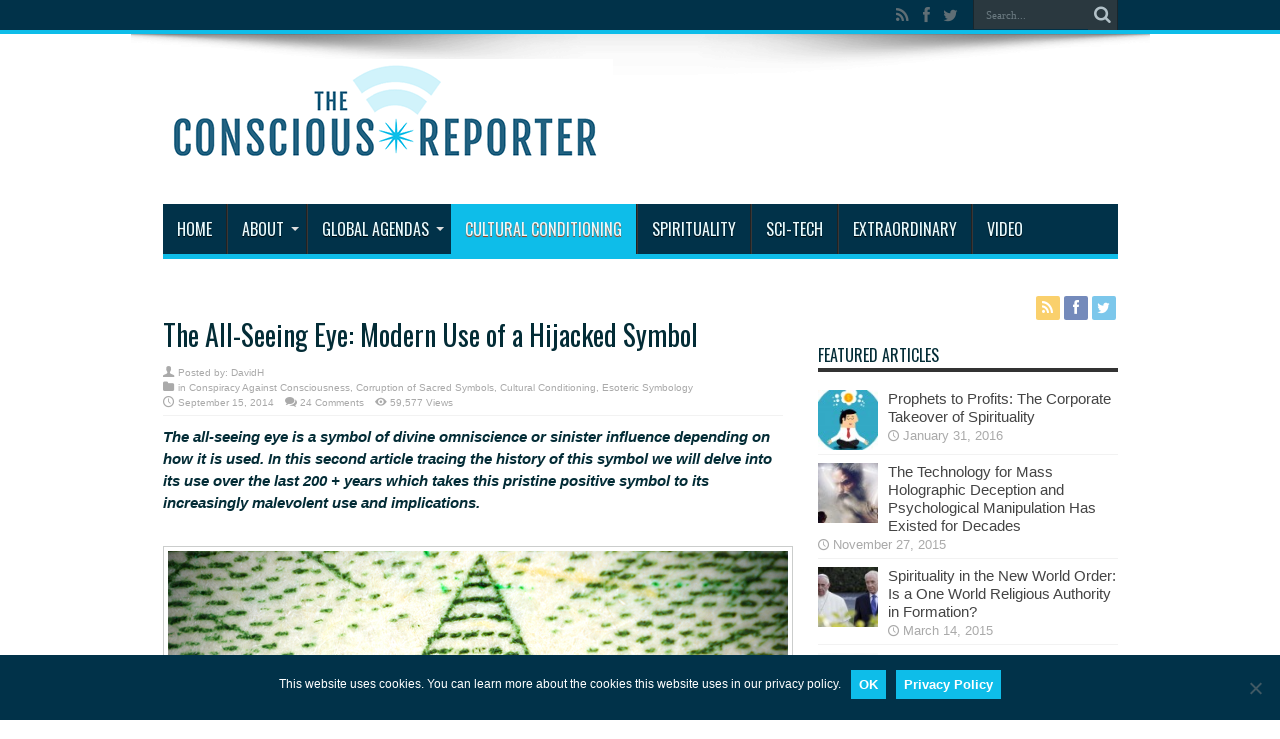

--- FILE ---
content_type: text/html; charset=UTF-8
request_url: https://consciousreporter.com/conspiracy-against-consciousness/corruption-sacred-symbols-all-seeing-eye-part-2/
body_size: 30920
content:
<!DOCTYPE html>
<html lang="en" prefix="og: http://ogp.me/ns#">
<head>
<meta charset="UTF-8" />
<link rel="profile" href="https://gmpg.org/xfn/11" />
<link rel="pingback" href="https://consciousreporter.com/xmlrpc.php" />
<meta name='robots' content='index, follow, max-image-preview:large, max-snippet:-1, max-video-preview:-1' />

	<!-- This site is optimized with the Yoast SEO plugin v26.8 - https://yoast.com/product/yoast-seo-wordpress/ -->
	<title>The All-Seeing Eye: Modern Use of a Hijacked Symbol - The Conscious Reporter</title>
	<link rel="canonical" href="https://consciousreporter.com/conspiracy-against-consciousness/corruption-sacred-symbols-all-seeing-eye-part-2/" />
	<meta property="og:locale" content="en_US" />
	<meta property="og:type" content="article" />
	<meta property="og:title" content="The All-Seeing Eye: Modern Use of a Hijacked Symbol - The Conscious Reporter" />
	<meta property="og:description" content="The all-seeing eye is a symbol of divine omniscience or sinister influence depending on how it is used. In this second article tracing the history of this symbol we will delve into its use over the last 200 + years which takes this pristine positive symbol to its increasingly malevolent use and implications. &nbsp; In ..." />
	<meta property="og:url" content="https://consciousreporter.com/conspiracy-against-consciousness/corruption-sacred-symbols-all-seeing-eye-part-2/" />
	<meta property="og:site_name" content="The Conscious Reporter" />
	<meta property="article:published_time" content="2014-09-15T13:57:06+00:00" />
	<meta property="article:modified_time" content="2020-03-07T07:02:53+00:00" />
	<meta property="og:image" content="https://consciousreporter.com/wp-content/uploads/2014/09/all-seeing-eye-dollar_featured.jpg" />
	<meta property="og:image:width" content="620" />
	<meta property="og:image:height" content="330" />
	<meta property="og:image:type" content="image/jpeg" />
	<meta name="author" content="DavidH" />
	<meta name="twitter:label1" content="Written by" />
	<meta name="twitter:data1" content="DavidH" />
	<meta name="twitter:label2" content="Est. reading time" />
	<meta name="twitter:data2" content="11 minutes" />
	<script type="application/ld+json" class="yoast-schema-graph">{"@context":"https://schema.org","@graph":[{"@type":"Article","@id":"https://consciousreporter.com/conspiracy-against-consciousness/corruption-sacred-symbols-all-seeing-eye-part-2/#article","isPartOf":{"@id":"https://consciousreporter.com/conspiracy-against-consciousness/corruption-sacred-symbols-all-seeing-eye-part-2/"},"author":{"name":"DavidH","@id":"https://consciousreporter.com/#/schema/person/fff28771507e7b6be1a764b55524a92f"},"headline":"The All-Seeing Eye: Modern Use of a Hijacked Symbol","datePublished":"2014-09-15T13:57:06+00:00","dateModified":"2020-03-07T07:02:53+00:00","mainEntityOfPage":{"@id":"https://consciousreporter.com/conspiracy-against-consciousness/corruption-sacred-symbols-all-seeing-eye-part-2/"},"wordCount":2121,"image":{"@id":"https://consciousreporter.com/conspiracy-against-consciousness/corruption-sacred-symbols-all-seeing-eye-part-2/#primaryimage"},"thumbnailUrl":"https://consciousreporter.com/wp-content/uploads/2014/09/all-seeing-eye-dollar_featured.jpg","keywords":["all seeing eye","esoteric symbols","illuminati"],"articleSection":["Conspiracy Against Consciousness","Corruption of Sacred Symbols","Cultural Conditioning","Esoteric Symbology"],"inLanguage":"en"},{"@type":"WebPage","@id":"https://consciousreporter.com/conspiracy-against-consciousness/corruption-sacred-symbols-all-seeing-eye-part-2/","url":"https://consciousreporter.com/conspiracy-against-consciousness/corruption-sacred-symbols-all-seeing-eye-part-2/","name":"The All-Seeing Eye: Modern Use of a Hijacked Symbol - The Conscious Reporter","isPartOf":{"@id":"https://consciousreporter.com/#website"},"primaryImageOfPage":{"@id":"https://consciousreporter.com/conspiracy-against-consciousness/corruption-sacred-symbols-all-seeing-eye-part-2/#primaryimage"},"image":{"@id":"https://consciousreporter.com/conspiracy-against-consciousness/corruption-sacred-symbols-all-seeing-eye-part-2/#primaryimage"},"thumbnailUrl":"https://consciousreporter.com/wp-content/uploads/2014/09/all-seeing-eye-dollar_featured.jpg","datePublished":"2014-09-15T13:57:06+00:00","dateModified":"2020-03-07T07:02:53+00:00","author":{"@id":"https://consciousreporter.com/#/schema/person/fff28771507e7b6be1a764b55524a92f"},"breadcrumb":{"@id":"https://consciousreporter.com/conspiracy-against-consciousness/corruption-sacred-symbols-all-seeing-eye-part-2/#breadcrumb"},"inLanguage":"en","potentialAction":[{"@type":"ReadAction","target":["https://consciousreporter.com/conspiracy-against-consciousness/corruption-sacred-symbols-all-seeing-eye-part-2/"]}]},{"@type":"ImageObject","inLanguage":"en","@id":"https://consciousreporter.com/conspiracy-against-consciousness/corruption-sacred-symbols-all-seeing-eye-part-2/#primaryimage","url":"https://consciousreporter.com/wp-content/uploads/2014/09/all-seeing-eye-dollar_featured.jpg","contentUrl":"https://consciousreporter.com/wp-content/uploads/2014/09/all-seeing-eye-dollar_featured.jpg","width":620,"height":330},{"@type":"BreadcrumbList","@id":"https://consciousreporter.com/conspiracy-against-consciousness/corruption-sacred-symbols-all-seeing-eye-part-2/#breadcrumb","itemListElement":[{"@type":"ListItem","position":1,"name":"Home","item":"https://consciousreporter.com/"},{"@type":"ListItem","position":2,"name":"The All-Seeing Eye: Modern Use of a Hijacked Symbol"}]},{"@type":"WebSite","@id":"https://consciousreporter.com/#website","url":"https://consciousreporter.com/","name":"The Conscious Reporter","description":"Examining the issues agendas and forces driving spiritual suppression","potentialAction":[{"@type":"SearchAction","target":{"@type":"EntryPoint","urlTemplate":"https://consciousreporter.com/?s={search_term_string}"},"query-input":{"@type":"PropertyValueSpecification","valueRequired":true,"valueName":"search_term_string"}}],"inLanguage":"en"},{"@type":"Person","@id":"https://consciousreporter.com/#/schema/person/fff28771507e7b6be1a764b55524a92f","name":"DavidH","image":{"@type":"ImageObject","inLanguage":"en","@id":"https://consciousreporter.com/#/schema/person/image/","url":"https://secure.gravatar.com/avatar/f13223a59001cf89d1e3b3c6fcad64645c3ae06dd09870c61d4b270fc884d9ce?s=96&d=mm&r=g","contentUrl":"https://secure.gravatar.com/avatar/f13223a59001cf89d1e3b3c6fcad64645c3ae06dd09870c61d4b270fc884d9ce?s=96&d=mm&r=g","caption":"DavidH"},"description":"David Hayes has had a long interest in spirituality and the nature of reality and what makes people the way they are. In coming to learn more about the hidden agendas to suppress and control humanity, he has a keen interest in helping to shine a light on such things so that others can learn more too in the hope for a brighter better future.","url":"https://consciousreporter.com/author/david/"}]}</script>
	<!-- / Yoast SEO plugin. -->


<link rel='dns-prefetch' href='//fonts.googleapis.com' />
<link rel="alternate" type="application/rss+xml" title="The Conscious Reporter &raquo; Feed" href="https://consciousreporter.com/feed/" />
<link rel="alternate" type="application/rss+xml" title="The Conscious Reporter &raquo; Comments Feed" href="https://consciousreporter.com/comments/feed/" />
<link rel="alternate" type="application/rss+xml" title="The Conscious Reporter &raquo; The All-Seeing Eye: Modern Use of a Hijacked Symbol Comments Feed" href="https://consciousreporter.com/conspiracy-against-consciousness/corruption-sacred-symbols-all-seeing-eye-part-2/feed/" />
<link rel="alternate" title="oEmbed (JSON)" type="application/json+oembed" href="https://consciousreporter.com/wp-json/oembed/1.0/embed?url=https%3A%2F%2Fconsciousreporter.com%2Fconspiracy-against-consciousness%2Fcorruption-sacred-symbols-all-seeing-eye-part-2%2F" />
<link rel="alternate" title="oEmbed (XML)" type="text/xml+oembed" href="https://consciousreporter.com/wp-json/oembed/1.0/embed?url=https%3A%2F%2Fconsciousreporter.com%2Fconspiracy-against-consciousness%2Fcorruption-sacred-symbols-all-seeing-eye-part-2%2F&#038;format=xml" />
<style id='wp-img-auto-sizes-contain-inline-css' type='text/css'>
img:is([sizes=auto i],[sizes^="auto," i]){contain-intrinsic-size:3000px 1500px}
/*# sourceURL=wp-img-auto-sizes-contain-inline-css */
</style>
<style id='wp-block-library-inline-css' type='text/css'>
:root{--wp-block-synced-color:#7a00df;--wp-block-synced-color--rgb:122,0,223;--wp-bound-block-color:var(--wp-block-synced-color);--wp-editor-canvas-background:#ddd;--wp-admin-theme-color:#007cba;--wp-admin-theme-color--rgb:0,124,186;--wp-admin-theme-color-darker-10:#006ba1;--wp-admin-theme-color-darker-10--rgb:0,107,160.5;--wp-admin-theme-color-darker-20:#005a87;--wp-admin-theme-color-darker-20--rgb:0,90,135;--wp-admin-border-width-focus:2px}@media (min-resolution:192dpi){:root{--wp-admin-border-width-focus:1.5px}}.wp-element-button{cursor:pointer}:root .has-very-light-gray-background-color{background-color:#eee}:root .has-very-dark-gray-background-color{background-color:#313131}:root .has-very-light-gray-color{color:#eee}:root .has-very-dark-gray-color{color:#313131}:root .has-vivid-green-cyan-to-vivid-cyan-blue-gradient-background{background:linear-gradient(135deg,#00d084,#0693e3)}:root .has-purple-crush-gradient-background{background:linear-gradient(135deg,#34e2e4,#4721fb 50%,#ab1dfe)}:root .has-hazy-dawn-gradient-background{background:linear-gradient(135deg,#faaca8,#dad0ec)}:root .has-subdued-olive-gradient-background{background:linear-gradient(135deg,#fafae1,#67a671)}:root .has-atomic-cream-gradient-background{background:linear-gradient(135deg,#fdd79a,#004a59)}:root .has-nightshade-gradient-background{background:linear-gradient(135deg,#330968,#31cdcf)}:root .has-midnight-gradient-background{background:linear-gradient(135deg,#020381,#2874fc)}:root{--wp--preset--font-size--normal:16px;--wp--preset--font-size--huge:42px}.has-regular-font-size{font-size:1em}.has-larger-font-size{font-size:2.625em}.has-normal-font-size{font-size:var(--wp--preset--font-size--normal)}.has-huge-font-size{font-size:var(--wp--preset--font-size--huge)}.has-text-align-center{text-align:center}.has-text-align-left{text-align:left}.has-text-align-right{text-align:right}.has-fit-text{white-space:nowrap!important}#end-resizable-editor-section{display:none}.aligncenter{clear:both}.items-justified-left{justify-content:flex-start}.items-justified-center{justify-content:center}.items-justified-right{justify-content:flex-end}.items-justified-space-between{justify-content:space-between}.screen-reader-text{border:0;clip-path:inset(50%);height:1px;margin:-1px;overflow:hidden;padding:0;position:absolute;width:1px;word-wrap:normal!important}.screen-reader-text:focus{background-color:#ddd;clip-path:none;color:#444;display:block;font-size:1em;height:auto;left:5px;line-height:normal;padding:15px 23px 14px;text-decoration:none;top:5px;width:auto;z-index:100000}html :where(.has-border-color){border-style:solid}html :where([style*=border-top-color]){border-top-style:solid}html :where([style*=border-right-color]){border-right-style:solid}html :where([style*=border-bottom-color]){border-bottom-style:solid}html :where([style*=border-left-color]){border-left-style:solid}html :where([style*=border-width]){border-style:solid}html :where([style*=border-top-width]){border-top-style:solid}html :where([style*=border-right-width]){border-right-style:solid}html :where([style*=border-bottom-width]){border-bottom-style:solid}html :where([style*=border-left-width]){border-left-style:solid}html :where(img[class*=wp-image-]){height:auto;max-width:100%}:where(figure){margin:0 0 1em}html :where(.is-position-sticky){--wp-admin--admin-bar--position-offset:var(--wp-admin--admin-bar--height,0px)}@media screen and (max-width:600px){html :where(.is-position-sticky){--wp-admin--admin-bar--position-offset:0px}}

/*# sourceURL=wp-block-library-inline-css */
</style><style id='global-styles-inline-css' type='text/css'>
:root{--wp--preset--aspect-ratio--square: 1;--wp--preset--aspect-ratio--4-3: 4/3;--wp--preset--aspect-ratio--3-4: 3/4;--wp--preset--aspect-ratio--3-2: 3/2;--wp--preset--aspect-ratio--2-3: 2/3;--wp--preset--aspect-ratio--16-9: 16/9;--wp--preset--aspect-ratio--9-16: 9/16;--wp--preset--color--black: #000000;--wp--preset--color--cyan-bluish-gray: #abb8c3;--wp--preset--color--white: #ffffff;--wp--preset--color--pale-pink: #f78da7;--wp--preset--color--vivid-red: #cf2e2e;--wp--preset--color--luminous-vivid-orange: #ff6900;--wp--preset--color--luminous-vivid-amber: #fcb900;--wp--preset--color--light-green-cyan: #7bdcb5;--wp--preset--color--vivid-green-cyan: #00d084;--wp--preset--color--pale-cyan-blue: #8ed1fc;--wp--preset--color--vivid-cyan-blue: #0693e3;--wp--preset--color--vivid-purple: #9b51e0;--wp--preset--gradient--vivid-cyan-blue-to-vivid-purple: linear-gradient(135deg,rgb(6,147,227) 0%,rgb(155,81,224) 100%);--wp--preset--gradient--light-green-cyan-to-vivid-green-cyan: linear-gradient(135deg,rgb(122,220,180) 0%,rgb(0,208,130) 100%);--wp--preset--gradient--luminous-vivid-amber-to-luminous-vivid-orange: linear-gradient(135deg,rgb(252,185,0) 0%,rgb(255,105,0) 100%);--wp--preset--gradient--luminous-vivid-orange-to-vivid-red: linear-gradient(135deg,rgb(255,105,0) 0%,rgb(207,46,46) 100%);--wp--preset--gradient--very-light-gray-to-cyan-bluish-gray: linear-gradient(135deg,rgb(238,238,238) 0%,rgb(169,184,195) 100%);--wp--preset--gradient--cool-to-warm-spectrum: linear-gradient(135deg,rgb(74,234,220) 0%,rgb(151,120,209) 20%,rgb(207,42,186) 40%,rgb(238,44,130) 60%,rgb(251,105,98) 80%,rgb(254,248,76) 100%);--wp--preset--gradient--blush-light-purple: linear-gradient(135deg,rgb(255,206,236) 0%,rgb(152,150,240) 100%);--wp--preset--gradient--blush-bordeaux: linear-gradient(135deg,rgb(254,205,165) 0%,rgb(254,45,45) 50%,rgb(107,0,62) 100%);--wp--preset--gradient--luminous-dusk: linear-gradient(135deg,rgb(255,203,112) 0%,rgb(199,81,192) 50%,rgb(65,88,208) 100%);--wp--preset--gradient--pale-ocean: linear-gradient(135deg,rgb(255,245,203) 0%,rgb(182,227,212) 50%,rgb(51,167,181) 100%);--wp--preset--gradient--electric-grass: linear-gradient(135deg,rgb(202,248,128) 0%,rgb(113,206,126) 100%);--wp--preset--gradient--midnight: linear-gradient(135deg,rgb(2,3,129) 0%,rgb(40,116,252) 100%);--wp--preset--font-size--small: 13px;--wp--preset--font-size--medium: 20px;--wp--preset--font-size--large: 36px;--wp--preset--font-size--x-large: 42px;--wp--preset--spacing--20: 0.44rem;--wp--preset--spacing--30: 0.67rem;--wp--preset--spacing--40: 1rem;--wp--preset--spacing--50: 1.5rem;--wp--preset--spacing--60: 2.25rem;--wp--preset--spacing--70: 3.38rem;--wp--preset--spacing--80: 5.06rem;--wp--preset--shadow--natural: 6px 6px 9px rgba(0, 0, 0, 0.2);--wp--preset--shadow--deep: 12px 12px 50px rgba(0, 0, 0, 0.4);--wp--preset--shadow--sharp: 6px 6px 0px rgba(0, 0, 0, 0.2);--wp--preset--shadow--outlined: 6px 6px 0px -3px rgb(255, 255, 255), 6px 6px rgb(0, 0, 0);--wp--preset--shadow--crisp: 6px 6px 0px rgb(0, 0, 0);}:where(.is-layout-flex){gap: 0.5em;}:where(.is-layout-grid){gap: 0.5em;}body .is-layout-flex{display: flex;}.is-layout-flex{flex-wrap: wrap;align-items: center;}.is-layout-flex > :is(*, div){margin: 0;}body .is-layout-grid{display: grid;}.is-layout-grid > :is(*, div){margin: 0;}:where(.wp-block-columns.is-layout-flex){gap: 2em;}:where(.wp-block-columns.is-layout-grid){gap: 2em;}:where(.wp-block-post-template.is-layout-flex){gap: 1.25em;}:where(.wp-block-post-template.is-layout-grid){gap: 1.25em;}.has-black-color{color: var(--wp--preset--color--black) !important;}.has-cyan-bluish-gray-color{color: var(--wp--preset--color--cyan-bluish-gray) !important;}.has-white-color{color: var(--wp--preset--color--white) !important;}.has-pale-pink-color{color: var(--wp--preset--color--pale-pink) !important;}.has-vivid-red-color{color: var(--wp--preset--color--vivid-red) !important;}.has-luminous-vivid-orange-color{color: var(--wp--preset--color--luminous-vivid-orange) !important;}.has-luminous-vivid-amber-color{color: var(--wp--preset--color--luminous-vivid-amber) !important;}.has-light-green-cyan-color{color: var(--wp--preset--color--light-green-cyan) !important;}.has-vivid-green-cyan-color{color: var(--wp--preset--color--vivid-green-cyan) !important;}.has-pale-cyan-blue-color{color: var(--wp--preset--color--pale-cyan-blue) !important;}.has-vivid-cyan-blue-color{color: var(--wp--preset--color--vivid-cyan-blue) !important;}.has-vivid-purple-color{color: var(--wp--preset--color--vivid-purple) !important;}.has-black-background-color{background-color: var(--wp--preset--color--black) !important;}.has-cyan-bluish-gray-background-color{background-color: var(--wp--preset--color--cyan-bluish-gray) !important;}.has-white-background-color{background-color: var(--wp--preset--color--white) !important;}.has-pale-pink-background-color{background-color: var(--wp--preset--color--pale-pink) !important;}.has-vivid-red-background-color{background-color: var(--wp--preset--color--vivid-red) !important;}.has-luminous-vivid-orange-background-color{background-color: var(--wp--preset--color--luminous-vivid-orange) !important;}.has-luminous-vivid-amber-background-color{background-color: var(--wp--preset--color--luminous-vivid-amber) !important;}.has-light-green-cyan-background-color{background-color: var(--wp--preset--color--light-green-cyan) !important;}.has-vivid-green-cyan-background-color{background-color: var(--wp--preset--color--vivid-green-cyan) !important;}.has-pale-cyan-blue-background-color{background-color: var(--wp--preset--color--pale-cyan-blue) !important;}.has-vivid-cyan-blue-background-color{background-color: var(--wp--preset--color--vivid-cyan-blue) !important;}.has-vivid-purple-background-color{background-color: var(--wp--preset--color--vivid-purple) !important;}.has-black-border-color{border-color: var(--wp--preset--color--black) !important;}.has-cyan-bluish-gray-border-color{border-color: var(--wp--preset--color--cyan-bluish-gray) !important;}.has-white-border-color{border-color: var(--wp--preset--color--white) !important;}.has-pale-pink-border-color{border-color: var(--wp--preset--color--pale-pink) !important;}.has-vivid-red-border-color{border-color: var(--wp--preset--color--vivid-red) !important;}.has-luminous-vivid-orange-border-color{border-color: var(--wp--preset--color--luminous-vivid-orange) !important;}.has-luminous-vivid-amber-border-color{border-color: var(--wp--preset--color--luminous-vivid-amber) !important;}.has-light-green-cyan-border-color{border-color: var(--wp--preset--color--light-green-cyan) !important;}.has-vivid-green-cyan-border-color{border-color: var(--wp--preset--color--vivid-green-cyan) !important;}.has-pale-cyan-blue-border-color{border-color: var(--wp--preset--color--pale-cyan-blue) !important;}.has-vivid-cyan-blue-border-color{border-color: var(--wp--preset--color--vivid-cyan-blue) !important;}.has-vivid-purple-border-color{border-color: var(--wp--preset--color--vivid-purple) !important;}.has-vivid-cyan-blue-to-vivid-purple-gradient-background{background: var(--wp--preset--gradient--vivid-cyan-blue-to-vivid-purple) !important;}.has-light-green-cyan-to-vivid-green-cyan-gradient-background{background: var(--wp--preset--gradient--light-green-cyan-to-vivid-green-cyan) !important;}.has-luminous-vivid-amber-to-luminous-vivid-orange-gradient-background{background: var(--wp--preset--gradient--luminous-vivid-amber-to-luminous-vivid-orange) !important;}.has-luminous-vivid-orange-to-vivid-red-gradient-background{background: var(--wp--preset--gradient--luminous-vivid-orange-to-vivid-red) !important;}.has-very-light-gray-to-cyan-bluish-gray-gradient-background{background: var(--wp--preset--gradient--very-light-gray-to-cyan-bluish-gray) !important;}.has-cool-to-warm-spectrum-gradient-background{background: var(--wp--preset--gradient--cool-to-warm-spectrum) !important;}.has-blush-light-purple-gradient-background{background: var(--wp--preset--gradient--blush-light-purple) !important;}.has-blush-bordeaux-gradient-background{background: var(--wp--preset--gradient--blush-bordeaux) !important;}.has-luminous-dusk-gradient-background{background: var(--wp--preset--gradient--luminous-dusk) !important;}.has-pale-ocean-gradient-background{background: var(--wp--preset--gradient--pale-ocean) !important;}.has-electric-grass-gradient-background{background: var(--wp--preset--gradient--electric-grass) !important;}.has-midnight-gradient-background{background: var(--wp--preset--gradient--midnight) !important;}.has-small-font-size{font-size: var(--wp--preset--font-size--small) !important;}.has-medium-font-size{font-size: var(--wp--preset--font-size--medium) !important;}.has-large-font-size{font-size: var(--wp--preset--font-size--large) !important;}.has-x-large-font-size{font-size: var(--wp--preset--font-size--x-large) !important;}
/*# sourceURL=global-styles-inline-css */
</style>

<style id='classic-theme-styles-inline-css' type='text/css'>
/*! This file is auto-generated */
.wp-block-button__link{color:#fff;background-color:#32373c;border-radius:9999px;box-shadow:none;text-decoration:none;padding:calc(.667em + 2px) calc(1.333em + 2px);font-size:1.125em}.wp-block-file__button{background:#32373c;color:#fff;text-decoration:none}
/*# sourceURL=/wp-includes/css/classic-themes.min.css */
</style>
<link rel='stylesheet' id='contact-form-7-css' href='https://consciousreporter.com/wp-content/plugins/contact-form-7/includes/css/styles.css?x87756' type='text/css' media='all' />
<link rel='stylesheet' id='cookie-notice-front-css' href='https://consciousreporter.com/wp-content/plugins/cookie-notice/css/front.min.css?x87756' type='text/css' media='all' />
<link rel='stylesheet' id='tie-style-css' href='https://consciousreporter.com/wp-content/themes/jarida-child/style.css?x87756' type='text/css' media='all' />
<link rel='stylesheet' id='Oswald-css' href='https://fonts.googleapis.com/css?family=Oswald%3Aregular%2C700' type='text/css' media='all' />
<link rel='stylesheet' id='tablepress-default-css' href='https://consciousreporter.com/wp-content/plugins/tablepress/css/build/default.css?x87756' type='text/css' media='all' />
<link rel='stylesheet' id='__EPYT__style-css' href='https://consciousreporter.com/wp-content/plugins/youtube-embed-plus/styles/ytprefs.min.css?x87756' type='text/css' media='all' />
<style id='__EPYT__style-inline-css' type='text/css'>

                .epyt-gallery-thumb {
                        width: 33.333%;
                }
                
/*# sourceURL=__EPYT__style-inline-css */
</style>
<script type="text/javascript" id="cookie-notice-front-js-before">
/* <![CDATA[ */
var cnArgs = {"ajaxUrl":"https:\/\/consciousreporter.com\/wp-admin\/admin-ajax.php","nonce":"ec38f59247","hideEffect":"fade","position":"bottom","onScroll":false,"onScrollOffset":100,"onClick":false,"cookieName":"cookie_notice_accepted","cookieTime":7862400,"cookieTimeRejected":2592000,"globalCookie":false,"redirection":false,"cache":true,"revokeCookies":false,"revokeCookiesOpt":"automatic"};

//# sourceURL=cookie-notice-front-js-before
/* ]]> */
</script>
<script type="text/javascript" src="https://consciousreporter.com/wp-content/plugins/cookie-notice/js/front.min.js?x87756" id="cookie-notice-front-js"></script>
<script type="text/javascript" src="https://consciousreporter.com/wp-includes/js/jquery/jquery.min.js?x87756" id="jquery-core-js"></script>
<script type="text/javascript" src="https://consciousreporter.com/wp-includes/js/jquery/jquery-migrate.min.js?x87756" id="jquery-migrate-js"></script>
<script type="text/javascript" id="tie-postviews-cache-js-extra">
/* <![CDATA[ */
var tieViewsCacheL10n = {"admin_ajax_url":"https://consciousreporter.com/wp-admin/admin-ajax.php","post_id":"1169"};
//# sourceURL=tie-postviews-cache-js-extra
/* ]]> */
</script>
<script type="text/javascript" src="https://consciousreporter.com/wp-content/themes/jarida/js/postviews-cache.js?x87756" id="tie-postviews-cache-js"></script>
<script type="text/javascript" id="__ytprefs__-js-extra">
/* <![CDATA[ */
var _EPYT_ = {"ajaxurl":"https://consciousreporter.com/wp-admin/admin-ajax.php","security":"83793bcd22","gallery_scrolloffset":"20","eppathtoscripts":"https://consciousreporter.com/wp-content/plugins/youtube-embed-plus/scripts/","eppath":"https://consciousreporter.com/wp-content/plugins/youtube-embed-plus/","epresponsiveselector":"[\"iframe.__youtube_prefs_widget__\"]","epdovol":"1","version":"14.2.4","evselector":"iframe.__youtube_prefs__[src], iframe[src*=\"youtube.com/embed/\"], iframe[src*=\"youtube-nocookie.com/embed/\"]","ajax_compat":"","maxres_facade":"eager","ytapi_load":"light","pause_others":"","stopMobileBuffer":"1","facade_mode":"","not_live_on_channel":""};
//# sourceURL=__ytprefs__-js-extra
/* ]]> */
</script>
<script type="text/javascript" src="https://consciousreporter.com/wp-content/plugins/youtube-embed-plus/scripts/ytprefs.min.js?x87756" id="__ytprefs__-js"></script>
<link rel="https://api.w.org/" href="https://consciousreporter.com/wp-json/" /><link rel="alternate" title="JSON" type="application/json" href="https://consciousreporter.com/wp-json/wp/v2/posts/1169" /><link rel="EditURI" type="application/rsd+xml" title="RSD" href="https://consciousreporter.com/xmlrpc.php?rsd" />

<link rel='shortlink' href='https://consciousreporter.com/?p=1169' />
<link rel="shortcut icon" href="https://consciousreporter.com/wp-content/uploads/2019/05/TCR-favicon-Apr2019-32px.gif?x87756" title="Favicon" /><!--[if IE]>
<script type="text/javascript">jQuery(document).ready(function (){ jQuery(".menu-item").has("ul").children("a").attr("aria-haspopup", "true");});</script>
<![endif]-->
<!--[if lt IE 9]>
<script src="https://consciousreporter.com/wp-content/themes/jarida/js/html5.js?x87756"></script>
<script src="https://consciousreporter.com/wp-content/themes/jarida/js/selectivizr-min.js?x87756"></script>
<![endif]-->
<!--[if IE 8]>
<link rel="stylesheet" type="text/css" media="all" href="https://consciousreporter.com/wp-content/themes/jarida/css/ie8.css?x87756" />
<![endif]-->
<meta http-equiv="X-UA-Compatible" content="IE=edge,chrome=1" />
<meta name="viewport" content="width=device-width, initial-scale=1, maximum-scale=1, user-scalable=no" />
<style type="text/css" media="screen"> 


body{
	color :#032c36 !important;
	font-size : 15px !important;
}

.logo h1 a, .logo h2 a{
	color :#032c36 !important;
}

.logo span{
	color :#032c36 !important;
}

.page-title{
	color :#032c36 !important;
}

.post-title{
	color :#032c36 !important;
}

.widget-top h4, .widget-top h4 a{
	color :#032c36 !important;
}

h2.cat-box-title, h2.cat-box-title a, .block-head h3, #respond h3, #comments-title, h2.review-box-header  {
	color :#032c36 !important;
}
	#main-nav ul li.current-menu-item a,
	#main-nav ul li.current-menu-item a:hover,
	#main-nav ul li.current-menu-parent a,
	#main-nav ul li.current-menu-parent a:hover,
	#main-nav ul li.current-page-ancestor a,
	#main-nav ul li.current-page-ancestor a:hover,
	.pagination span.current,
	.ei-slider-thumbs li.ei-slider-element,
	.breaking-news span,
	.ei-title h2,h2.cat-box-title,
	a.more-link,.scroll-nav a,
	.flex-direction-nav a,
	.tagcloud a:hover,
	#tabbed-widget ul.tabs li.active a,
	.slider-caption h2, .full-width .content .slider-caption h2,
	.review-percentage .review-item span span,.review-final-score,
	.woocommerce span.onsale, .woocommerce-page span.onsale ,
	.woocommerce .widget_price_filter .ui-slider .ui-slider-handle, .woocommerce-page .widget_price_filter .ui-slider .ui-slider-handle,
	.button,a.button,#main-content input[type="submit"],#main-content input[type="submit"]:focus, span.onsale,
	.mejs-container .mejs-controls .mejs-time-rail .mejs-time-current,
	#reading-position-indicator {
		background-color:#0ebde9 !important;
	}
	::-webkit-scrollbar-thumb{background-color:#0ebde9 !important;}
	#main-nav,.top-nav {border-bottom-color: #0ebde9;}
	.cat-box , .footer-bottom .container{border-top-color: #0ebde9;}
::-moz-selection { background: #0774a6;}
::selection { background: #0774a6; }
.top-nav, .top-nav ul ul {background-color:#013249;}
#main-nav, #main-nav ul ul, #main-nav ul li.mega-menu .mega-menu-block {background-color:#013249 !important;;}
#main-nav ul li a , #main-nav ul ul a , #main-nav ul.sub-menu a {
	color: #E7FBFF !important;	}
#main-nav ul li.current-menu-item a  {
	color: #ffffff !important;	text-shadow: 0 1px 1px #032c36 !important;}

body.single .post .entry a, body.page .post .entry a {
	color: #0773a6;	}
body.single .post .entry a:hover, body.page .post .entry a:hover {
	color: #0ebde9;	}
footer , .footer-bottom{background:#013249     ;}
#tabbed-widget ul.tabs li a:hover {
background: none repeat scroll 0 0 #024666; 
}

#tabbed-widget ul.tabs li a {
    background: none repeat scroll 0 0 #013249;
}

a.more-link:hover {
   background: none repeat scroll 0 0 #024666  !important;
}

a:hover {
    color: #002638;
}



</style> 
<link rel="apple-touch-icon-precomposed" sizes="72x72" href="https://consciousreporter.com/wp-content/uploads/2019/05/TCR-favicon-Apr2019-72px.gif?x87756" />
<link rel="apple-touch-icon-precomposed" href="https://consciousreporter.com/wp-content/uploads/2019/05/TCR-favicon-Apr2019-57px.gif?x87756" />

<link rel="icon" href="https://consciousreporter.com/wp-content/uploads/2019/05/TCR-favicon-Apr2019-72px.gif?x87756" sizes="32x32" />
<link rel="icon" href="https://consciousreporter.com/wp-content/uploads/2019/05/TCR-favicon-Apr2019-72px.gif?x87756" sizes="192x192" />
<link rel="apple-touch-icon" href="https://consciousreporter.com/wp-content/uploads/2019/05/TCR-favicon-Apr2019-72px.gif?x87756" />
<meta name="msapplication-TileImage" content="https://consciousreporter.com/wp-content/uploads/2019/05/TCR-favicon-Apr2019-72px.gif" />
<meta name="p:domain_verify" content="9b7bc1fa49ba48c6ac2120a5e5ee676a"/>
</head>
<body data-rsssl=1 id="top" class="wp-singular post-template-default single single-post postid-1169 single-format-standard wp-theme-jarida wp-child-theme-jarida-child cookies-not-set">

	<div class="background-cover"></div>
	<div class="wrapper full-site layout-2c">
				<div class="top-nav fade-in animated1 ">
			<div class="container">
				<div class="search-block">
					<form method="get" id="searchform" action="https://consciousreporter.com/">
						<button class="search-button" type="submit" value="Search"></button>	
						<input type="text" id="s" name="s" value="Search..." onfocus="if (this.value == 'Search...') {this.value = '';}" onblur="if (this.value == '') {this.value = 'Search...';}"  />
					</form>
				</div><!-- .search-block /-->
						<div class="social-icons icon_flat">
		<a class="tooldown" title="Rss" href="https://consciousreporter.com/feed/" target="_blank"><i class="tieicon-rss"></i></a><a class="tooldown" title="Facebook" href="http://facebook.com/ConsciousReporter" target="_blank"><i class="tieicon-facebook"></i></a><a class="tooldown" title="Twitter" href="http://twitter.com/consciousreport" target="_blank"><i class="tieicon-twitter"></i></a>	</div>

				
								
			</div>
		</div><!-- .top-menu /-->
				

		<div class="container">	
		<header id="theme-header">
		<div class="header-content fade-in animated1">
			<div class="logo">
			<h2>								<a title="The Conscious Reporter" href="https://consciousreporter.com/">
					<img src="https://consciousreporter.com/wp-content/uploads/2019/05/TCR-logo-Apr2019.gif?x87756" alt="The Conscious Reporter" /><strong>The Conscious Reporter Examining the issues agendas and forces driving spiritual suppression</strong>
				</a>
			</h2>			</div><!-- .logo /-->
<script type="text/javascript">
jQuery(document).ready(function($) {
	var retina = window.devicePixelRatio > 1 ? true : false;
	if(retina) {
       	jQuery('#theme-header .logo img').attr('src', 'https://consciousreporter.com/wp-content/uploads/2019/05/TCR-logo-Apr2019-retina.gif');
       	jQuery('#theme-header .logo img').attr('width', '450');
       	jQuery('#theme-header .logo img').attr('height', '110');
	}
});
</script>
						<div class="clear"></div>
		</div>	
									<nav id="main-nav" class="fade-in animated2">
				<div class="container">				
				<div class="main-menu"><ul id="menu-primary" class="menu"><li id="menu-item-2882" class="menu-item  menu-item-type-custom  menu-item-object-custom  menu-item-home"><a href="https://consciousreporter.com/">Home</a></li>
<li id="menu-item-68" class="menu-item  menu-item-type-post_type  menu-item-object-page  menu-item-has-children"><a href="https://consciousreporter.com/about/">About</a>
<ul class="sub-menu">
	<li id="menu-item-2878" class="menu-item  menu-item-type-post_type  menu-item-object-page"><a href="https://consciousreporter.com/contributors/">Contributors</a></li>
	<li id="menu-item-2870" class="menu-item  menu-item-type-taxonomy  menu-item-object-category"><a href="https://consciousreporter.com/category/updates/">Updates</a></li>
	<li id="menu-item-1274" class="menu-item  menu-item-type-post_type  menu-item-object-page"><a href="https://consciousreporter.com/contact/">Contact</a></li>
</ul> <!--End Sub Menu -->
</li>
<li id="menu-item-2874" class="menu-item  menu-item-type-taxonomy  menu-item-object-category  menu-item-has-children"><a href="https://consciousreporter.com/category/global-agendas/">Global Agendas</a>
<ul class="sub-menu">
	<li id="menu-item-3537" class="menu-item  menu-item-type-taxonomy  menu-item-object-category"><a href="https://consciousreporter.com/category/spiritual-censorship/">Spiritual Suppression</a></li>
	<li id="menu-item-3538" class="menu-item  menu-item-type-taxonomy  menu-item-object-category"><a href="https://consciousreporter.com/category/suppressed-history/">Suppressed History</a></li>
	<li id="menu-item-2871" class="menu-item  menu-item-type-taxonomy  menu-item-object-category"><a href="https://consciousreporter.com/category/censorship-global-agendas/">Censorship</a></li>
</ul> <!--End Sub Menu -->
</li>
<li id="menu-item-2872" class="menu-item  menu-item-type-taxonomy  menu-item-object-category  current-post-ancestor  current-menu-parent  current-post-parent"><a href="https://consciousreporter.com/category/cultural-conditioning/">Cultural Conditioning</a></li>
<li id="menu-item-2876" class="menu-item  menu-item-type-taxonomy  menu-item-object-category"><a href="https://consciousreporter.com/category/spirituality/">Spirituality</a></li>
<li id="menu-item-2875" class="menu-item  menu-item-type-taxonomy  menu-item-object-category"><a href="https://consciousreporter.com/category/sci-tech/">Sci-Tech</a></li>
<li id="menu-item-2873" class="menu-item  menu-item-type-taxonomy  menu-item-object-category"><a href="https://consciousreporter.com/category/extraordinary/">Extraordinary</a></li>
<li id="menu-item-2877" class="menu-item  menu-item-type-taxonomy  menu-item-object-category"><a href="https://consciousreporter.com/category/video/">Video</a></li>
</ul></div>				</div>
			</nav><!-- .main-nav /-->
		</header><!-- #header /-->
	
	<div id="main-content" class="container fade-in animated3"><div class="content-wrap">
	<div class="content">
				
		
				
						
		<article id="the-post" class="post-listing post-1169 post type-post status-publish format-standard has-post-thumbnail hentry category-conspiracy-against-consciousness category-corruption-of-sacred-symbols category-cultural-conditioning category-esoteric-symbology tag-all-seeing-eye tag-esoteric-symbols tag-illuminati">
				

			<div class="post-inner">
				<h1 class="name post-title entry-title" itemprop="itemReviewed" itemscope itemtype="http://schema.org/Thing"><span itemprop="name">The All-Seeing Eye: Modern Use of a Hijacked Symbol</span></h1>

						
<p class="post-meta">
		
	<span class="post-meta-author">Posted by:  <a href="https://consciousreporter.com/author/david/" title="">DavidH </a></span>
	
	<span class="post-cats">in  <a href="https://consciousreporter.com/category/conspiracy-against-consciousness/" rel="category tag">Conspiracy Against Consciousness</a>, <a href="https://consciousreporter.com/category/corruption-of-sacred-symbols/" rel="category tag">Corruption of Sacred Symbols</a>, <a href="https://consciousreporter.com/category/cultural-conditioning/" rel="category tag">Cultural Conditioning</a>, <a href="https://consciousreporter.com/category/esoteric-symbology/" rel="category tag">Esoteric Symbology</a></span>
	
		
	 <span class="tie-date">September 15, 2014</span>	
	<span class="post-comments"><a href="https://consciousreporter.com/conspiracy-against-consciousness/corruption-sacred-symbols-all-seeing-eye-part-2/#comments">24 Comments</a></span>
<span class="post-views">59,577 Views</span> </p>
<div class="clear"></div>
	
				<div class="entry">
					
					<p><em><strong>The all-seeing eye is a symbol of divine omniscience or sinister influence depending on how it is used. In this second article tracing the history of this symbol we will delve into its use over the last 200 + years which takes this pristine positive symbol to its increasingly malevolent use and implications.</strong></em></p>
<p><span id="more-1169"></span></p>
<p><img loading="lazy" decoding="async" class="aligncenter wp-image-1853 size-full" src="https://consciousreporter.com/wp-content/uploads/2014/09/all-seeing-eye-dollar_featured.jpg?x87756" alt="all-seeing-eye-dollar_featured" width="620" height="330" srcset="https://consciousreporter.com/wp-content/uploads/2014/09/all-seeing-eye-dollar_featured.jpg 620w, https://consciousreporter.com/wp-content/uploads/2014/09/all-seeing-eye-dollar_featured-300x160.jpg 300w" sizes="auto, (max-width: 620px) 100vw, 620px" /></p>
<p>&nbsp;</p>
<p>In my previous article <a title="The All-Seeing Eye: Sacred Origins of a Hijacked Symbol" href="https://consciousreporter.com/conspiracy-against-consciousness/corruption-sacred-symbols-all-seeing-eye/" target="_blank" rel="noopener noreferrer">The All-Seeing Eye: Sacred Origins of a Hijacked Symbol</a>, I outlined how the all-seeing eye was an integral part of many ancient cultures and traditions, and originally represented divine providence, spiritual truth and awakening.</p>
<p>The closer we get to modern times however, a shift takes place in the way this symbol is used and perceived. The once pristine and positive symbol becomes emblematic of elitist totalitarian oppression, surveillance, demonic influence and control.</p>
<h2>Further Positive Uses in The Last 200+ Years</h2>
<p><a href="https://consciousreporter.com/wp-content/uploads/2014/09/history-of-the-world-cropped.jpg?x87756"><img loading="lazy" decoding="async" class="alignright wp-image-1848" src="https://consciousreporter.com/wp-content/uploads/2014/09/history-of-the-world-cropped-300x214.jpg?x87756" alt="history-of-the-world-cropped" width="200" height="143" srcset="https://consciousreporter.com/wp-content/uploads/2014/09/history-of-the-world-cropped-300x214.jpg 300w, https://consciousreporter.com/wp-content/uploads/2014/09/history-of-the-world-cropped.jpg 543w" sizes="auto, (max-width: 200px) 100vw, 200px" /></a>Since I wrote the first part of this article I found another positive use of the all-seeing eye from the early 17th century. The frontispiece to the book <em>The History of the World</em> by Sir Walter Raleigh from the year 1614 includes the image of an eye with a glory shining around it and then surrounded by cloud with the word <a href="http://en.wikipedia.org/wiki/Providentia" target="_blank" rel="noopener noreferrer">“Providentia”</a> written above it and with the eye overlooking the globe. The use of the word providentia points to respect for the beneficial qualities of foresight and understanding, which the eye here must be representing in this context.</p>
<h2>Freemasonry &#8211; Great Seal of America</h2>
<p>The eye-in-pyramid symbol was used in the design of the reserve side of the <a href="http://greatseal.com/overview.html" target="_blank" rel="noopener noreferrer">Great Seal of America</a>. The eye pyramid design in the seal was added by Pierre Eugene du Simitiere who worked as an artistic consultant in the first of three design committees for the project which culminated in the adoption of the Great Seal by Congress in 1782.</p>
<div id="stcpDiv" style="position: absolute; top: -1999px; left: -1988px;">The eye pyramid design in the seal was added by Pierre Eugene du Simitiere who worked as artistic consultant in the first of three design committees for the project which culminated in the adoption of the Great Seal by Congress in 1782. &#8211; See more at: https://consciousreporter.com/?p=1169&amp;preview=true#sthash.iHbic57T.dpuf</div>
<div id="stcpDiv" style="position: absolute; top: -1999px; left: -1988px;">The eye pyramid design in the seal was added by Pierre Eugene du Simitiere who worked as artistic consultant in the first of three design committees for the project which culminated in the adoption of the Great Seal by Congress in 1782. &#8211; See more at: https://consciousreporter.com/?p=1169&amp;preview=true#sthash.iHbic57T.dpuf</div>
<div id="attachment_1926" style="width: 310px" class="wp-caption alignright"><img loading="lazy" decoding="async" aria-describedby="caption-attachment-1926" class="wp-image-1926 size-medium" src="https://consciousreporter.com/wp-content/uploads/2014/07/Great-Seal-US_Design-300x233.jpg?x87756" alt="Great Seal US_Design" width="300" height="233" srcset="https://consciousreporter.com/wp-content/uploads/2014/07/Great-Seal-US_Design-300x233.jpg 300w, https://consciousreporter.com/wp-content/uploads/2014/07/Great-Seal-US_Design.jpg 800w" sizes="auto, (max-width: 300px) 100vw, 300px" /><p id="caption-attachment-1926" class="wp-caption-text">Reproduction of Du Simitiere&#8217;s original sketch</p></div>
<p>So what did the eye-in-pyramid symbol mean for the founding fathers of America, many of whom it is well known had ties to Freemasonry? Is it just borrowing the Eye of God or Eye of Providence from Christianity? Or rather since masons built the cathedrals did they give the symbol to Christianity, a symbol they secretly used until made public in 1797 in Thomas Smith Webb&#8217;s publication <em>The Freemason&#8217;s Monitor</em>? Is it also a depiction of awakening the third eye?</p>
<p>I think for them it is mainly a symbol for God and perhaps for any who were mystics, for awakening the third eye. The use of it seems to be for good, wholesome reasons as reflected in the great ideals expressed in the USA&#8217;s Declaration of Independence. Their hopes were for America to be the first land of the free, with all men created equal with certain unalienable rights, governed by the people, for the people, independent from England and the monarchy; and for them a new order of the ages with the providence of God having provided for this opportunity and approving of its establishment.</p>
<p><img loading="lazy" decoding="async" class="alignright size-thumbnail wp-image-1929" src="https://consciousreporter.com/wp-content/uploads/2014/07/Freemasons-Monitor-Eye-1797-150x150.gif?x87756" alt="Freemasons Monitor Eye 1797" width="150" height="150" srcset="https://consciousreporter.com/wp-content/uploads/2014/07/Freemasons-Monitor-Eye-1797-150x150.gif 150w, https://consciousreporter.com/wp-content/uploads/2014/07/Freemasons-Monitor-Eye-1797-70x70.gif 70w" sizes="auto, (max-width: 150px) 100vw, 150px" />When Webb placed the all-seeing eye in <em>The Freemason&#8217;s Monitor</em> he described it as follows: &#8220;[A]nd although our thoughts, words and actions, may be hidden from the eyes of man, yet that All-Seeing Eye, whom the Sun, Moon and Stars obey, and under whose watchful care even comets perform their stupendous revolutions, pervades the inmost recesses of the human heart, will reward us according to our merits.&#8221; So this shows Freemasons started publicly using the symbol to mean the same as it had in Christianity and more ancient cultures.</p>
<p id="firstHeading" class="firstHeading" lang="en">In A<img loading="lazy" decoding="async" class="alignleft size-medium wp-image-1852" src="https://consciousreporter.com/wp-content/uploads/2014/09/Declaration_of_the_Rights_of_Man_and_of_the_Citizen_in_1789_cropped-300x196.jpg?x87756" alt="Declaration_of_the_Rights_of_Man_and_of_the_Citizen_in_1789_cropped" width="300" height="196" srcset="https://consciousreporter.com/wp-content/uploads/2014/09/Declaration_of_the_Rights_of_Man_and_of_the_Citizen_in_1789_cropped-300x196.jpg 300w, https://consciousreporter.com/wp-content/uploads/2014/09/Declaration_of_the_Rights_of_Man_and_of_the_Citizen_in_1789_cropped-1024x670.jpg 1024w, https://consciousreporter.com/wp-content/uploads/2014/09/Declaration_of_the_Rights_of_Man_and_of_the_Citizen_in_1789_cropped.jpg 1165w" sizes="auto, (max-width: 300px) 100vw, 300px" />ugust 1789 the <a href="http://en.wikipedia.org/wiki/Declaration_of_the_Rights_of_Man_and_of_the_Citizen" target="_blank" rel="noopener noreferrer">Declaration of the Rights of Man and of the Citizen</a> was adopted by France&#8217;s National Constituent Assembly and is an important document in the history of the French Revolution and in establishing human rights.  There are a number of Masonic symbols used in the artistic representation of this declaration made in 1789 by <span dir="auto">Jean-Jacques-François Le Barbier including the classic eye in pyramid symbol at the top used in an apparently positive way.  </span></p>
<p class="firstHeading" lang="en"><span dir="auto">However, some interpret the use of the eye in this context as a sign of sinister influence from the Bavarian Illuminati upon the French revolution. The Bavarian Illuminati was a secret society that formed in 1776 and began to infiltrate and draw members from Freemasonry Lodges in Europe. For this reason some believe it&#8217;s possible the Illuminati may have taken the all-seeing eye from freemasonry for its own purposes. Although this secret society were officially disbanded before the French revolution began, some have noted the Illuminati had the goal of overthrowing the influence of the monarchy and religion in Europe, which, by coincidence or not, the French revolution helped to achieve. The French revolution also took a much more violent turn in comparison to the American revolution, bringing an outbreak of war and a period of <span dir="auto">despotic rule known as the</span> <a href="https://en.wikipedia.org/wiki/Reign_of_Terror">reign of terror</a>. This has led some to believe the Illuminati continued to exist after it officially disbanded and had some influence over the French revolution, with the all-seeing eye appearing above the declaration as a sign of this.<br />
</span></p>
<h2>US Dollar Bill</h2>
<p>It was in 1934 that the Great Seal all-seeing eye was placed on the US one dollar bill by President Franklin D. Roosevelt, a known 32nd degree Mason. He did so at the suggestion of another 32nd degree Mason, Henry Wallace, who was the Secretary of Agriculture and future Vice President (1940-44).</p>
<p><a href="https://consciousreporter.com/wp-content/uploads/2014/07/US_Dollar_Bill_Eye2.jpg?x87756"><img loading="lazy" decoding="async" class="alignright wp-image-1956" src="https://consciousreporter.com/wp-content/uploads/2014/07/US_Dollar_Bill_Eye2-300x300.jpg?x87756" alt="" width="250" height="251" srcset="https://consciousreporter.com/wp-content/uploads/2014/07/US_Dollar_Bill_Eye2-300x300.jpg 300w, https://consciousreporter.com/wp-content/uploads/2014/07/US_Dollar_Bill_Eye2-150x150.jpg 150w, https://consciousreporter.com/wp-content/uploads/2014/07/US_Dollar_Bill_Eye2-70x70.jpg 70w, https://consciousreporter.com/wp-content/uploads/2014/07/US_Dollar_Bill_Eye2.jpg 460w" sizes="auto, (max-width: 250px) 100vw, 250px" /></a>The Federal Reserve had taken control of America&#8217;s currency since 1913, so the placement of the all-seeing eye symbol with the Latin words for “New World Order” (Novus Ordo Seclorum) and “He has blessed our beginning” (Annuit Coeptis) on the one dollar note is perhaps used by them to symbolically represent their consolidation of power and control as a small top elite group separated from the rest of society.</p>
<p style="margin-bottom: 0cm;">From this time it could be said that the all-seeing eye symbol was inverted from its original sacred origins since it was used on the dollar bill, a key mechanism of control, especially since it became the world currency post WW2.</p>
<blockquote>
<p style="margin-bottom: 0cm;">“Permit me to issue and control the money of a nation and I care not who makes the laws.” Mayer Amschel Rothschild, 1790</p>
</blockquote>
<h2>Modern Usage</h2>
<p>Today the use of the all-seeing eye has absolutely exploded in modern media, art, entertainment, and the corporate world.</p>
<h3>Company and Government Logos</h3>
<p>The all-seeing eye symbol has been used in government agency logos such as DARPA&#8217;s Information Awareness Office &#8212; with obvious overtones of surveillance and being under Big Brother&#8217;s watchful eye. Also Mi5 in the UK uses the pyramid with the letter i of their name appearing at the top of the pyramid.</p>
<p><a href="https://consciousreporter.com/wp-content/uploads/2014/07/gov-corporate-logos-all-seeing-eye.jpg?x87756"><img loading="lazy" decoding="async" class="alignleft wp-image-1959 size-large" src="https://consciousreporter.com/wp-content/uploads/2014/07/gov-corporate-logos-all-seeing-eye-1024x244.jpg?x87756" alt="gov-corporate-logos-all-seeing-eye" width="620" height="147" srcset="https://consciousreporter.com/wp-content/uploads/2014/07/gov-corporate-logos-all-seeing-eye-1024x244.jpg 1024w, https://consciousreporter.com/wp-content/uploads/2014/07/gov-corporate-logos-all-seeing-eye-300x71.jpg 300w, https://consciousreporter.com/wp-content/uploads/2014/07/gov-corporate-logos-all-seeing-eye.jpg 1886w" sizes="auto, (max-width: 620px) 100vw, 620px" /></a>There are also numerous other examples of all-seeing eye motifs appearing in company logos e.g. AOL, and even space missions by the military e.g. NROL 39. Seeing these enterprises using what is regarded as dark Illuminati symbolism makes one think that these organisations may be under a sinister influence.</p>
<p>The examples above are just a small sampling of the use of the <a href="http://freemasonry.bcy.ca/anti-masonry/all_seeing_eye/logos/index.html" target="_blank" rel="noopener noreferrer">all-seeing eye in corporate logos</a>.</p>
<h3>911</h3>
<p>There are some strange appearances of all-seeing eyes connected with the World Trade Center.</p>
<p><strong><span style="font-weight: normal;">There was the <a href="http://www.nytimes.com/1999/01/18/nyregion/mosaic-is-ready-for-rush-hour.html" target="_blank" rel="noopener noreferrer">Oculus Mosaic</a> at the Chambers St/WTC subway station installed in 1998, a<strong><span style="font-weight: normal;">nd the 9/11 memorial in which a line of people formed the shape of an all-seeing eye</span></strong></span></strong>.</p>
<p><a href="https://consciousreporter.com/wp-content/uploads/2014/07/WTC_eye.jpg?x87756"><img loading="lazy" decoding="async" class="alignleft wp-image-1948 size-thumbnail" src="https://consciousreporter.com/wp-content/uploads/2014/07/WTC_eye-150x150.jpg?x87756" alt="WTC_eye" width="150" height="150" srcset="https://consciousreporter.com/wp-content/uploads/2014/07/WTC_eye-150x150.jpg 150w, https://consciousreporter.com/wp-content/uploads/2014/07/WTC_eye-70x70.jpg 70w" sizes="auto, (max-width: 150px) 100vw, 150px" /></a><a href="https://consciousreporter.com/wp-content/uploads/2014/07/chambers-st-all-seeing-eye.jpg?x87756"><img loading="lazy" decoding="async" class="alignleft wp-image-1972 size-thumbnail" src="https://consciousreporter.com/wp-content/uploads/2014/07/chambers-st-all-seeing-eye-150x150.jpg?x87756" alt="chambers-st-all-seeing-eye" width="150" height="150" srcset="https://consciousreporter.com/wp-content/uploads/2014/07/chambers-st-all-seeing-eye-150x150.jpg 150w, https://consciousreporter.com/wp-content/uploads/2014/07/chambers-st-all-seeing-eye-70x70.jpg 70w" sizes="auto, (max-width: 150px) 100vw, 150px" /></a><a href="https://consciousreporter.com/wp-content/uploads/2014/07/all-seeing-eye-in-ground-zero2.jpg?x87756"><img loading="lazy" decoding="async" class="alignleft wp-image-1975 size-thumbnail" src="https://consciousreporter.com/wp-content/uploads/2014/07/all-seeing-eye-in-ground-zero2-150x150.jpg?x87756" alt="" width="150" height="150" srcset="https://consciousreporter.com/wp-content/uploads/2014/07/all-seeing-eye-in-ground-zero2-150x150.jpg 150w, https://consciousreporter.com/wp-content/uploads/2014/07/all-seeing-eye-in-ground-zero2-70x70.jpg 70w" sizes="auto, (max-width: 150px) 100vw, 150px" /></a></p>
<p>&nbsp;</p>
<h3></h3>
<h3></h3>
<h3></h3>
<h3><div class="clear"></div><div class="divider"></div></h3>
<h3>Modern Pop Culture</h3>
<p>In modern pop culture the symbol has become <a href="http://freemasonry.bcy.ca/anti-masonry/all_seeing_eye/index.html" target="_blank" rel="noopener noreferrer">ubiquitous</a>. All-seeing eyes are everywhere these days in <a title="The Widespread Use of Inverted Esoteric Symbols in Fashion" href="https://consciousreporter.com/conspiracy-against-consciousness/the-widespread-use-of-inverted-esoteric-symbols-in-fashion/" target="_blank" rel="noopener noreferrer">fashion</a>, promotion pictures of pop stars, movies, beauty products, and even kid&#8217;s cartoons which all frequently incorporate only one eye. Does this reflect the increasing control that elites have held over the entertainment industry as time has gone on?</p>
<p><a href="https://consciousreporter.com/wp-content/uploads/2014/07/ASE-montage1.jpg?x87756"><img loading="lazy" decoding="async" class="alignleft wp-image-1946 size-thumbnail" src="https://consciousreporter.com/wp-content/uploads/2014/07/ASE-montage1-150x150.jpg?x87756" alt="ASE montage1" width="150" height="150" srcset="https://consciousreporter.com/wp-content/uploads/2014/07/ASE-montage1-150x150.jpg 150w, https://consciousreporter.com/wp-content/uploads/2014/07/ASE-montage1-70x70.jpg 70w" sizes="auto, (max-width: 150px) 100vw, 150px" /></a><a href="https://consciousreporter.com/wp-content/uploads/2014/07/nickelodeon_all_seeing_eye.jpg?x87756"><img loading="lazy" decoding="async" class="alignleft size-thumbnail wp-image-1986" src="https://consciousreporter.com/wp-content/uploads/2014/07/nickelodeon_all_seeing_eye-150x150.jpg?x87756" alt="nickelodeon_all_seeing_eye" width="150" height="150" srcset="https://consciousreporter.com/wp-content/uploads/2014/07/nickelodeon_all_seeing_eye-150x150.jpg 150w, https://consciousreporter.com/wp-content/uploads/2014/07/nickelodeon_all_seeing_eye-70x70.jpg 70w" sizes="auto, (max-width: 150px) 100vw, 150px" /></a><a href="https://consciousreporter.com/wp-content/uploads/2014/07/all-seeing-eye-movie-posters.jpg?x87756"><img loading="lazy" decoding="async" class="alignleft wp-image-1984 size-thumbnail" src="https://consciousreporter.com/wp-content/uploads/2014/07/all-seeing-eye-movie-posters-150x150.jpg?x87756" alt="" width="150" height="150" srcset="https://consciousreporter.com/wp-content/uploads/2014/07/all-seeing-eye-movie-posters-150x150.jpg 150w, https://consciousreporter.com/wp-content/uploads/2014/07/all-seeing-eye-movie-posters-70x70.jpg 70w" sizes="auto, (max-width: 150px) 100vw, 150px" /></a><strong><span style="font-weight: normal;">Some suspect the all-seeing eye to be a symbol related to Illuminati mind control over their <a href="http://vigilantcitizen.com/musicbusiness/miley-cyrus-featured-mk-themed-trippy-video-filmed-hospitalized/" target="_blank" rel="noopener noreferrer">music</a> and <a href="http://vigilantcitizen.com/moviesandtv/now-see-illuminati-entertainment-industry/" target="_blank" rel="noopener noreferrer">film</a> stars.</span></strong></p>
<p>Could the Eye of Sauron in The Lord of the Rings and the triumph of the good standing up against evil perhaps be taken as <a href="https://www.youtube.com/watch?v=-p7jFcnnE4U" target="_blank" rel="noopener noreferrer">a warning against the Elites and encouragement from Tolkien for the little people to do something about it</a>?<br />
<b></b></p>
<h2>Public Events</h2>
<p>The symbol has turned up in some major spectacles seen by millions around the world such as the 2012 London Olympics ceremonies, the 2012 Superbowl half time performance by Madonna, and bizarrely in the lead up to the 2013 New Year&#8217;s Eve celebrations in Sydney.</p>
<h3>London 2012 Olympics – Opening and closing ceremonies</h3>
<p>The main lights in the shape of pyramids with the lights at the top (a bit like the eye-in-pyramid symbol) all around the stadium amongst many other symbols are part of what some have described as a <a href="http://divinecosmos.com/start-here/davids-blog/1074-olympicsilluminati" target="_blank" rel="noopener noreferrer">public Illuminati occult ritual</a> with lots of Illuminati symbolism e.g. fireworks forming an eye and the fire torch poles forming an eye. The <a href="http://www.davidicke.com/headlines/34200-london-unveils-creepy-looking-mascots-for-2012-olympics/" target="_blank" rel="noopener noreferrer">mascots</a> were a bit strange also.</p>
<div id="attachment_1964" style="width: 630px" class="wp-caption aligncenter"><a href="https://consciousreporter.com/wp-content/uploads/2014/07/olympic-stadium-eye2.jpg?x87756"><img loading="lazy" decoding="async" aria-describedby="caption-attachment-1964" class="wp-image-1964 size-large" src="https://consciousreporter.com/wp-content/uploads/2014/07/olympic-stadium-eye2-1024x244.jpg?x87756" alt="" width="620" height="147" srcset="https://consciousreporter.com/wp-content/uploads/2014/07/olympic-stadium-eye2-1024x244.jpg 1024w, https://consciousreporter.com/wp-content/uploads/2014/07/olympic-stadium-eye2-300x71.jpg 300w, https://consciousreporter.com/wp-content/uploads/2014/07/olympic-stadium-eye2.jpg 1886w" sizes="auto, (max-width: 620px) 100vw, 620px" /></a><p id="caption-attachment-1964" class="wp-caption-text">A ring of pyramids surrounds a giant eye &#8211; <a href="http://divinecosmos.com/start-here/davids-blog/1074-olympicsilluminati">Image Source</a></p></div>
<h3>Madonna Superbowl halftime show</h3>
<p>During the 2012 <a href="http://vigilantcitizen.com/musicbusiness/madonnas-superbowl-halftime-show-a-celebration-of-the-grand-priestess-of-the-music-industry/" target="_blank" rel="noopener noreferrer">Madonna Superbowl halftime show</a> which some regard as a giant Illuminati ritual, an eye suddenly formed from lights projected onto the stage floor in a performance riddled with dark use of symbols.</p>
<div id="attachment_1991" style="width: 310px" class="wp-caption aligncenter"><img loading="lazy" decoding="async" aria-describedby="caption-attachment-1991" class="wp-image-1991 size-medium" src="https://consciousreporter.com/wp-content/uploads/2014/07/all-seeing-eye-madonna-super-bowl-300x210.jpg?x87756" alt="all-seeing-eye-madonna-super-bowl" width="300" height="210" srcset="https://consciousreporter.com/wp-content/uploads/2014/07/all-seeing-eye-madonna-super-bowl-300x210.jpg 300w, https://consciousreporter.com/wp-content/uploads/2014/07/all-seeing-eye-madonna-super-bowl.jpg 635w" sizes="auto, (max-width: 300px) 100vw, 300px" /><p id="caption-attachment-1991" class="wp-caption-text">Swirling lights suddenly form an eye</p></div>
<h3>Sydney New Year&#8217;s Eve 2013</h3>
<p>Building up to this event in Sydney, there were weird promotional artworks in newspapers and on banners hanging around the city depicting single eyes on trees and on animals such as koalas. Then at the peak of the New Year&#8217;s Eve celebrations and fireworks where each year a secret symbol is finally revealed on the middle of the Sydney Harbour Bridge, this time it was an all-seeing <img loading="lazy" decoding="async" class="alignright wp-image-1995 size-medium" src="https://consciousreporter.com/wp-content/uploads/2014/07/Sydney-All-Seeing-Eye-Mural-254x300.jpg?x87756" alt="Sydney-All-Seeing-Eye-Mural" width="254" height="300" srcset="https://consciousreporter.com/wp-content/uploads/2014/07/Sydney-All-Seeing-Eye-Mural-254x300.jpg 254w, https://consciousreporter.com/wp-content/uploads/2014/07/Sydney-All-Seeing-Eye-Mural-870x1024.jpg 870w, https://consciousreporter.com/wp-content/uploads/2014/07/Sydney-All-Seeing-Eye-Mural.jpg 956w" sizes="auto, (max-width: 254px) 100vw, 254px" />eye! Keep in mind, this is in the backdrop of recent Snowden revelations about the true extent of surveillance the world population is under, which made many people take notice of this symbol, but of course in a negative way, with some <a href="https://www.youtube.com/watch?v=hftT_ZP9nEQ" target="_blank" rel="noopener noreferrer">seeing it as a sign of Illuminati/demonic influence</a>.</p>
<div id="attachment_1994" style="width: 304px" class="wp-caption alignleft"><img loading="lazy" decoding="async" aria-describedby="caption-attachment-1994" class="wp-image-1994 size-full" src="https://consciousreporter.com/wp-content/uploads/2014/07/Sydney-New-Year_All_Seeing_Eye.jpg?x87756" alt="Sydney-New-Year_All_Seeing_Eye" width="294" height="171" /><p id="caption-attachment-1994" class="wp-caption-text">Sydney&#8217;s one-eyed bridge</p></div>
<div class="clear"></div><div class="divider"></div>
<h2>Why does it matter if a group displays some symbols publicly?</h2>
<p>Symbols are powerful. As the all-seeing eye symbol has entered more into pop culture it has made the idea of an elite Illuminati more widely speculated about. Now, when someone sees an all-seeing eye it is more likely to be viewed as a symbol of a powerful, controlling, all-knowing (surveillance) elite, thus what was once a benevolent symbol of the creator watching over the world has now been hijacked by a dark agenda and turned into a sinister symbol of control. Just look at the evil, one-eyed venom dripping spider dominating Sydney&#8217;s famous harbour icon for example.</p>
<p><strong><span style="font-weight: normal;">Is this display of dark symbolism in pop culture a form of predictive programming, to get the masses (particularly young people) used to seeing these inverted symbols and accepting them, and conditioning them for something in the future?</span></strong></p>
<h2>Conclusion</h2>
<p>As we have seen through this article, the all-seeing eye was for thousands of years a symbol of the light, protection from evil, and a benevolent God watching over creation.</p>
<p><img loading="lazy" decoding="async" class="alignright wp-image-2015" src="https://consciousreporter.com/wp-content/uploads/2014/07/eye_triangle_meditation4-300x250.jpg?x87756" alt="eye_triangle_meditation4" width="230" height="192" srcset="https://consciousreporter.com/wp-content/uploads/2014/07/eye_triangle_meditation4-300x250.jpg 300w, https://consciousreporter.com/wp-content/uploads/2014/07/eye_triangle_meditation4.jpg 708w" sizes="auto, (max-width: 230px) 100vw, 230px" />It can also symbolise a person&#8217;s own inner divine spark and spiritual insight. It is interesting to note that when a person is in a sitting meditation position the body forms a sort of triangle shape with their 3rd eye chakra near the apex. When a person meditates they are silencing the dualistic mind and reaching a peaceful state of oneness or &#8220;single-eyed-ness&#8221; you could say, and gaining spiritual insight.</p>
<p>Overtime though, this symbol has been corrupted and co-opted into the opposite: evil power and control, big brother watching, an elite 1% separated from the majority of humanity at the top of their pyramid.</p>
<p>I believe we need to speak out and defend our freedoms against the dark agendas at play, including taking back the symbols of positive spirituality from the darkness that is corrupting them, and use them again in their rightful context.</p>
[You can see my interview with Total View on this topic here: <a href="https://consciousreporter.com/video/total-view-interview-seeing-eye-modern-use-hijacked-symbol/">Total View interview: All-seeing Eye-Modern Use of a Hijacked Symbol</a>]
										
					
									</div><!-- .entry /-->
				<span style="display:none"><a href="https://consciousreporter.com/tag/all-seeing-eye/" rel="tag">all seeing eye</a> <a href="https://consciousreporter.com/tag/esoteric-symbols/" rel="tag">esoteric symbols</a> <a href="https://consciousreporter.com/tag/illuminati/" rel="tag">illuminati</a></span>				<span style="display:none" class="updated">2014-09-15</span>
								<div style="display:none" class="vcard author" itemprop="author" itemscope itemtype="http://schema.org/Person"><strong class="fn" itemprop="name"><a href="https://consciousreporter.com/author/david/" title="Posts by DavidH" rel="author">DavidH</a></strong></div>
								
								
			</div><!-- .post-inner -->
		</article><!-- .post-listing -->
		
		
				
				
				
		<section id="author-box">
			<div class="block-head">
				<h3>About DavidH </h3>
			</div>
			<div class="post-listing">
					<div class="author-avatar">
		<img alt='' src='https://secure.gravatar.com/avatar/f13223a59001cf89d1e3b3c6fcad64645c3ae06dd09870c61d4b270fc884d9ce?s=60&#038;d=mm&#038;r=g' srcset='https://secure.gravatar.com/avatar/f13223a59001cf89d1e3b3c6fcad64645c3ae06dd09870c61d4b270fc884d9ce?s=120&#038;d=mm&#038;r=g 2x' class='avatar avatar-60 photo' height='60' width='60' loading='lazy' decoding='async'/>	</div><!-- #author-avatar -->
			<div class="author-description">
			David Hayes has had a long interest in spirituality and the nature of reality and what makes people the way they are.  In coming to learn more about the hidden agendas to suppress and control humanity, he has a keen interest in helping to shine a light on such things so that others can learn more too in the hope for a brighter better future.		</div><!-- #author-description -->
		
		<div class="author-social">
				
				
							
							
				
													
		</div>
		<div class="clear"></div>
				</div>
		</section><!-- #author-box -->
		
			<section id="related_posts">
		<div class="block-head">
			<h3>You May Also Like</h3><div class="stripe-line"></div>
		</div>
		<div class="post-listing">
						<div class="related-item">
							
				<div class="post-thumbnail">
					<a href="https://consciousreporter.com/cultural-conditioning/the-disappearance-of-silence/" title="Permalink to The Disappearance of Silence" rel="bookmark">
						<img width="300" height="160" src="https://consciousreporter.com/wp-content/uploads/2016/08/featured-silence-300x160.jpg?x87756" class="attachment-tie-large size-tie-large wp-post-image" alt="" decoding="async" loading="lazy" srcset="https://consciousreporter.com/wp-content/uploads/2016/08/featured-silence-300x160.jpg 300w, https://consciousreporter.com/wp-content/uploads/2016/08/featured-silence.jpg 620w" sizes="auto, (max-width: 300px) 100vw, 300px" />											</a>
				</div><!-- post-thumbnail /-->
							
				<h3><a href="https://consciousreporter.com/cultural-conditioning/the-disappearance-of-silence/" title="Permalink to The Disappearance of Silence" rel="bookmark">The Disappearance of Silence</a></h3>
				<p class="post-meta"><span class="tie-date">August 19, 2016</span></p>
			</div>
						<div class="related-item">
							
				<div class="post-thumbnail">
					<a href="https://consciousreporter.com/cultural-conditioning/intolerant-church-of-scientism/" title="Permalink to The Intolerant Church of Scientism" rel="bookmark">
						<img width="300" height="160" src="https://consciousreporter.com/wp-content/uploads/2016/05/featured-church-of-scientism-300x160.gif?x87756" class="attachment-tie-large size-tie-large wp-post-image" alt="" decoding="async" loading="lazy" />											</a>
				</div><!-- post-thumbnail /-->
							
				<h3><a href="https://consciousreporter.com/cultural-conditioning/intolerant-church-of-scientism/" title="Permalink to The Intolerant Church of Scientism" rel="bookmark">The Intolerant Church of Scientism</a></h3>
				<p class="post-meta"><span class="tie-date">May 13, 2016</span></p>
			</div>
						<div class="related-item">
							
				<div class="post-thumbnail">
					<a href="https://consciousreporter.com/uncategorized/5-reasons-zombie-apocalypse-prevailing-metaphor-times/" title="Permalink to 5 Reasons the Zombie Apocalypse is the Prevailing Metaphor for Our Times" rel="bookmark">
						<img width="300" height="160" src="https://consciousreporter.com/wp-content/uploads/2016/05/featured-zombie-apocalypse-300x160.jpg?x87756" class="attachment-tie-large size-tie-large wp-post-image" alt="" decoding="async" loading="lazy" srcset="https://consciousreporter.com/wp-content/uploads/2016/05/featured-zombie-apocalypse-300x160.jpg 300w, https://consciousreporter.com/wp-content/uploads/2016/05/featured-zombie-apocalypse.jpg 620w" sizes="auto, (max-width: 300px) 100vw, 300px" />											</a>
				</div><!-- post-thumbnail /-->
							
				<h3><a href="https://consciousreporter.com/uncategorized/5-reasons-zombie-apocalypse-prevailing-metaphor-times/" title="Permalink to 5 Reasons the Zombie Apocalypse is the Prevailing Metaphor for Our Times" rel="bookmark">5 Reasons the Zombie Apocalypse is the Prevailing Metaphor for Our Times</a></h3>
				<p class="post-meta"><span class="tie-date">May 5, 2016</span></p>
			</div>
						<div class="clear"></div>
		</div>
	</section>
		

		
				<div id="comments">

			<h3 id="comments-title">
			24 comments			</h3>

										<ol class="commentlist">	<li id="comment-25437">
		<div  class="comment even thread-even depth-1 comment-wrap" >
			<div class="comment-avatar"><img alt='' src='https://secure.gravatar.com/avatar/163a864bab7b397795cb80437d3b84f167602134ac3dd0ce4a0d4872372e9714?s=45&#038;d=mm&#038;r=g' srcset='https://secure.gravatar.com/avatar/163a864bab7b397795cb80437d3b84f167602134ac3dd0ce4a0d4872372e9714?s=90&#038;d=mm&#038;r=g 2x' class='avatar avatar-45 photo' height='45' width='45' loading='lazy' decoding='async'/></div>
			<div class="author-comment">
				<cite class="fn">Dale</cite> 				<div class="comment-meta commentmetadata"><a href="https://consciousreporter.com/conspiracy-against-consciousness/corruption-sacred-symbols-all-seeing-eye-part-2/#comment-25437">	March 20, 2018 at 2:23 pm</a></div><!-- .comment-meta .commentmetadata -->
			</div>
			<div class="clear"></div>
			<div class="comment-content">
									
				<p>Hi David, I totally agree with you. Well, before, I used to believe that it is a satanic symbol, because there are so-called satanic churches who use this symbol and the &#8220;baphomet&#8221;. Well as I studied further, and reading the bible, satan also masquerade as &#8220;light&#8221; using the same symbol. I believe that illuminati exists, I believe in the conspiracy of NEW WORLD ORDER, enslaving people, destabilizing countries, etc but them using the EYE is not supposed to be, because the EYE is a symbol of divine creator,a God of LOVE. </p>
<p>God is light and Light is Life and Love. Anyone using the symbol and does not know how to love others is not in the true light. </p>
<p>Thanks for your enlightenment, man. </p>
<p>Dale</p>
			</div>
			<div class="reply"></div><!-- .reply -->
		</div><!-- #comment-##  -->

	</li><!-- #comment-## -->
	<li id="comment-25067">
		<div  class="comment odd alt thread-odd thread-alt depth-1 comment-wrap" >
			<div class="comment-avatar"><img alt='' src='https://secure.gravatar.com/avatar/e76c191a29ad202fc5bd93857bf75f1ffc2d55f236e3dbc8147d4c4049c9988d?s=45&#038;d=mm&#038;r=g' srcset='https://secure.gravatar.com/avatar/e76c191a29ad202fc5bd93857bf75f1ffc2d55f236e3dbc8147d4c4049c9988d?s=90&#038;d=mm&#038;r=g 2x' class='avatar avatar-45 photo' height='45' width='45' loading='lazy' decoding='async'/></div>
			<div class="author-comment">
				<cite class="fn">pepper</cite> 				<div class="comment-meta commentmetadata"><a href="https://consciousreporter.com/conspiracy-against-consciousness/corruption-sacred-symbols-all-seeing-eye-part-2/#comment-25067">	January 30, 2018 at 7:24 pm</a></div><!-- .comment-meta .commentmetadata -->
			</div>
			<div class="clear"></div>
			<div class="comment-content">
									
				<p>not enough information</p>
			</div>
			<div class="reply"></div><!-- .reply -->
		</div><!-- #comment-##  -->

	</li><!-- #comment-## -->
	<li id="comment-23801">
		<div  class="comment even thread-even depth-1 comment-wrap" >
			<div class="comment-avatar"><img alt='' src='https://secure.gravatar.com/avatar/9189f64e8cb709f046e3b05ead595b0b57ea7a2c8fa44471f3b5b4e64e711684?s=45&#038;d=mm&#038;r=g' srcset='https://secure.gravatar.com/avatar/9189f64e8cb709f046e3b05ead595b0b57ea7a2c8fa44471f3b5b4e64e711684?s=90&#038;d=mm&#038;r=g 2x' class='avatar avatar-45 photo' height='45' width='45' loading='lazy' decoding='async'/></div>
			<div class="author-comment">
				<cite class="fn">Chris</cite> 				<div class="comment-meta commentmetadata"><a href="https://consciousreporter.com/conspiracy-against-consciousness/corruption-sacred-symbols-all-seeing-eye-part-2/#comment-23801">	February 4, 2017 at 4:25 pm</a></div><!-- .comment-meta .commentmetadata -->
			</div>
			<div class="clear"></div>
			<div class="comment-content">
									
				<p>The Lord bless you David! This is good, needed, timeless work, man! It would take too long for me to express the implications&#8230; Just thank you for your curiousity, your courage to pursue truth, and obedience in sharing!  This is awesome.</p>
			</div>
			<div class="reply"></div><!-- .reply -->
		</div><!-- #comment-##  -->

	</li><!-- #comment-## -->
	<li id="comment-22120">
		<div  class="comment odd alt thread-odd thread-alt depth-1 comment-wrap" >
			<div class="comment-avatar"><img alt='' src='https://secure.gravatar.com/avatar/6007d98fe91d2ed9703013d6558b466ac4a4935419a28b68021afdcb4991f85d?s=45&#038;d=mm&#038;r=g' srcset='https://secure.gravatar.com/avatar/6007d98fe91d2ed9703013d6558b466ac4a4935419a28b68021afdcb4991f85d?s=90&#038;d=mm&#038;r=g 2x' class='avatar avatar-45 photo' height='45' width='45' loading='lazy' decoding='async'/></div>
			<div class="author-comment">
				<cite class="fn">Nagual Farkas</cite> 				<div class="comment-meta commentmetadata"><a href="https://consciousreporter.com/conspiracy-against-consciousness/corruption-sacred-symbols-all-seeing-eye-part-2/#comment-22120">	August 10, 2016 at 6:20 am</a></div><!-- .comment-meta .commentmetadata -->
			</div>
			<div class="clear"></div>
			<div class="comment-content">
									
				<p>I appreciate this article because earlier today I came to the conclusion that I&#8217;ve been watching Way Too Many videos about the illuminati (about 5 years)  and I decided I will no longer be going for that bait. Although I learned a lot about the Rothschilds and The Fed. I am sick of giving my energy to the negative. I believe the most powerful thing we can do (once informed) is to simply disregard them. God is in control. Theirs is only the illusion of control. </p>
<p>Matthew 22:20-22King James Version (KJV)</p>
<p>And he saith unto them, Whose is this image and superscription?<br />
They say unto him, Caesar&#8217;s. Then saith he unto them, Render therefore unto Caesar the things which are Caesar&#8217;s; and unto God the things that are God&#8217;s.</p>
<p>Thank you for pointing out to me the image I have come to loathe can become one of spiritual significance.</p>
			</div>
			<div class="reply"></div><!-- .reply -->
		</div><!-- #comment-##  -->

	</li><!-- #comment-## -->
	<li id="comment-21569">
		<div  class="comment even thread-even depth-1 comment-wrap" >
			<div class="comment-avatar"><img alt='' src='https://secure.gravatar.com/avatar/ef072e87a5db19c7b9109c88791fc6deb7f19617b467cd3fd5297dd2213aa31d?s=45&#038;d=mm&#038;r=g' srcset='https://secure.gravatar.com/avatar/ef072e87a5db19c7b9109c88791fc6deb7f19617b467cd3fd5297dd2213aa31d?s=90&#038;d=mm&#038;r=g 2x' class='avatar avatar-45 photo' height='45' width='45' loading='lazy' decoding='async'/></div>
			<div class="author-comment">
				<cite class="fn"><a href="https://www.facebook.com/photo.php?fbid=10202369618632227&#038;set=a.3605296901484.2153664.1545493350&#038;type=3&#038;theater" class="url" rel="ugc external nofollow">Mel</a></cite> 				<div class="comment-meta commentmetadata"><a href="https://consciousreporter.com/conspiracy-against-consciousness/corruption-sacred-symbols-all-seeing-eye-part-2/#comment-21569">	July 8, 2016 at 8:25 am</a></div><!-- .comment-meta .commentmetadata -->
			</div>
			<div class="clear"></div>
			<div class="comment-content">
									
				<p>if you have an eye in the sky photo..what does it mean?</p>
			</div>
			<div class="reply"></div><!-- .reply -->
		</div><!-- #comment-##  -->

	<ul class="children">
	<li id="comment-21631">
		<div  class="comment odd alt depth-2 comment-wrap" >
			<div class="comment-avatar"><img alt='' src='https://secure.gravatar.com/avatar/43128dc474704f3eef950b17a841beba3cc12bc4846cb16d606bc5efdcedbdc3?s=45&#038;d=mm&#038;r=g' srcset='https://secure.gravatar.com/avatar/43128dc474704f3eef950b17a841beba3cc12bc4846cb16d606bc5efdcedbdc3?s=90&#038;d=mm&#038;r=g 2x' class='avatar avatar-45 photo' height='45' width='45' loading='lazy' decoding='async'/></div>
			<div class="author-comment">
				<cite class="fn">Blake</cite> 				<div class="comment-meta commentmetadata"><a href="https://consciousreporter.com/conspiracy-against-consciousness/corruption-sacred-symbols-all-seeing-eye-part-2/#comment-21631">	July 11, 2016 at 6:32 pm</a></div><!-- .comment-meta .commentmetadata -->
			</div>
			<div class="clear"></div>
			<div class="comment-content">
									
				<p>Hi Mel,</p>
<p>Your question sounds interesting, but I&#8217;m not sure what you&#8217;re referring to specifically. Perhaps to the header image in the first article? Or a general image with a sky and an eye looking down? I think in that case it&#8217;s like the <a href="https://consciousreporter.com/spirituality/corruption-sacred-symbols-all-seeing-eye/">first article</a> mentions: <em>&#8220;&#8230;eye symbolism to generally represent a benevolent creator force watching over, helping and protecting humanity&#8221;</em> and from this article: <em> &#8220;a benevolent God watching over creation&#8221;</em></p>
			</div>
			<div class="reply"></div><!-- .reply -->
		</div><!-- #comment-##  -->

	</li><!-- #comment-## -->
</ul><!-- .children -->
</li><!-- #comment-## -->
	<li id="comment-19538">
		<div  class="comment even thread-odd thread-alt depth-1 comment-wrap" >
			<div class="comment-avatar"><img alt='' src='https://secure.gravatar.com/avatar/ce9cc1e90fc6b2e338a728edcda15963554f81ee3c2bb47cf333ea4e2d69efd8?s=45&#038;d=mm&#038;r=g' srcset='https://secure.gravatar.com/avatar/ce9cc1e90fc6b2e338a728edcda15963554f81ee3c2bb47cf333ea4e2d69efd8?s=90&#038;d=mm&#038;r=g 2x' class='avatar avatar-45 photo' height='45' width='45' loading='lazy' decoding='async'/></div>
			<div class="author-comment">
				<cite class="fn">The Saint</cite> 				<div class="comment-meta commentmetadata"><a href="https://consciousreporter.com/conspiracy-against-consciousness/corruption-sacred-symbols-all-seeing-eye-part-2/#comment-19538">	March 13, 2016 at 1:16 pm</a></div><!-- .comment-meta .commentmetadata -->
			</div>
			<div class="clear"></div>
			<div class="comment-content">
									
				<p>An interesting read indeed. My personal views are as follows:<br />
I believe the symbol (and most symbology) are intended to deceive. They usually start off with noble, positive intent to get buy in, but then almost always morph into symbols with sinister undertones cleverly and subliminally displayed so as not to be too overt in its propagation. By the time its true motives become public, its symbolism in all its nefarious glory is already accepted and normalised by the masses.<br />
You made reference to its origins in pt 1 and touched on the use of the symbol by many mainstream religions over the past millennia. Interestingly enough &#8211; with specific reference to its use in Islam &#8211; (true) Islam does not advocate, encourage, condone nor instigate the use of any and all symbols for this exact reason. If anything, it abrogates its use. Did you know the the common use of the &#8220;star and crescent&#8221; is not an Islamic thing and is not a religiously vetoed symbol of the faith? (just a side note&#8230;)<br />
Anyways, I strongly recommend you do a bit of research on Islam&#8217;s prophesy of the coming of the &#8220;One Eye&#8217;d Imposter&#8221; &#8211; known as the Dajjal. This might lend a bit of context into how Muslims view the sudden and widespread publicising of the &#8220;all-seeing eye&#8221;.<br />
Thx again for the interesting read.</p>
			</div>
			<div class="reply"></div><!-- .reply -->
		</div><!-- #comment-##  -->

	<ul class="children">
	<li id="comment-19650">
		<div  class="comment odd alt depth-2 comment-wrap" >
			<div class="comment-avatar"><img alt='' src='https://secure.gravatar.com/avatar/935a5732cbb562f4420ae30bd1536476318c19d74dcc366ebf8d14b2d4fe702e?s=45&#038;d=mm&#038;r=g' srcset='https://secure.gravatar.com/avatar/935a5732cbb562f4420ae30bd1536476318c19d74dcc366ebf8d14b2d4fe702e?s=90&#038;d=mm&#038;r=g 2x' class='avatar avatar-45 photo' height='45' width='45' loading='lazy' decoding='async'/></div>
			<div class="author-comment">
				<cite class="fn">Ella</cite> 				<div class="comment-meta commentmetadata"><a href="https://consciousreporter.com/conspiracy-against-consciousness/corruption-sacred-symbols-all-seeing-eye-part-2/#comment-19650">	March 19, 2016 at 8:16 am</a></div><!-- .comment-meta .commentmetadata -->
			</div>
			<div class="clear"></div>
			<div class="comment-content">
									
				<p>Hi The Saint, </p>
<p>Thanks for sharing about Dajjal &#8211; I&#8217;d never heard of it/him. I imagine Muslims who know about this prophecy imagine the materialistic, atheist culture of the west, the one with &#8216;one-eyed&#8217; pop stars at it helm &#8211; are a part of this deception. It helps me to fathom the insanity of extremist (not true) Islam.</p>
			</div>
			<div class="reply"></div><!-- .reply -->
		</div><!-- #comment-##  -->

	</li><!-- #comment-## -->
	<li id="comment-22837">
		<div  class="comment even depth-2 comment-wrap" >
			<div class="comment-avatar"><img alt='' src='https://secure.gravatar.com/avatar/acbfdf26730601eacebe0e9fff296180a4c58b04f640be49866ca14fc3b1290b?s=45&#038;d=mm&#038;r=g' srcset='https://secure.gravatar.com/avatar/acbfdf26730601eacebe0e9fff296180a4c58b04f640be49866ca14fc3b1290b?s=90&#038;d=mm&#038;r=g 2x' class='avatar avatar-45 photo' height='45' width='45' loading='lazy' decoding='async'/></div>
			<div class="author-comment">
				<cite class="fn"><a href="http://Thinktruefreedom.com" class="url" rel="ugc external nofollow">ThinkTrueFreedom</a></cite> 				<div class="comment-meta commentmetadata"><a href="https://consciousreporter.com/conspiracy-against-consciousness/corruption-sacred-symbols-all-seeing-eye-part-2/#comment-22837">	September 25, 2016 at 3:22 am</a></div><!-- .comment-meta .commentmetadata -->
			</div>
			<div class="clear"></div>
			<div class="comment-content">
									
				<p>There&#8217;s impostors in most key positions of societies world wide. These are mostly bribed people with a small portion of the deceiving hierarchy&#8217;s loot. They give them some money and other perks to SELLOUT everyone else and enslave the world with their number, mark, and system to control you buying, selling, and lifestyles etc. They&#8217;re building reeducation facilities world wide and the US currently operates its entire legal system under illegal and rights violating FEMA policies. You cannot get a honest court defense in civil, or criminal courts. &#8220;They simply run as many people through for profits, and reeducation to obey as possible These LIARS pretend to be the moral authorities, but aren&#8217;t. They&#8217;re simply bribed to SELLOUT everyone else to help in the slave systems. They pretend to be intelligent, but are unwise robbing and enslaving others and themselves long term. Learn to recognize these professional liars in key positions of organized religions, smaller government controlled churches(almost all now have to sign away their rights and follow scripts), the corporate structure, charity scams, government, and social/ education/ indoctrination systems. Then you can reject all their lies and enslavement systems. Put these things to the best good ethical use. Remove these liars and replace them with selfless ethical people. Peacefully Unite Against The Deceivers.</p>
			</div>
			<div class="reply"></div><!-- .reply -->
		</div><!-- #comment-##  -->

	</li><!-- #comment-## -->
</ul><!-- .children -->
</li><!-- #comment-## -->
	<li id="comment-12402">
		<div  class="comment odd alt thread-even depth-1 comment-wrap" >
			<div class="comment-avatar"><img alt='' src='https://secure.gravatar.com/avatar/c775f33a7a7b69cb8c2f2e96cccf5c20c14ca4bd28abeb0a2bcb20680e4d6b7b?s=45&#038;d=mm&#038;r=g' srcset='https://secure.gravatar.com/avatar/c775f33a7a7b69cb8c2f2e96cccf5c20c14ca4bd28abeb0a2bcb20680e4d6b7b?s=90&#038;d=mm&#038;r=g 2x' class='avatar avatar-45 photo' height='45' width='45' loading='lazy' decoding='async'/></div>
			<div class="author-comment">
				<cite class="fn">Layla</cite> 				<div class="comment-meta commentmetadata"><a href="https://consciousreporter.com/conspiracy-against-consciousness/corruption-sacred-symbols-all-seeing-eye-part-2/#comment-12402">	August 19, 2015 at 3:34 pm</a></div><!-- .comment-meta .commentmetadata -->
			</div>
			<div class="clear"></div>
			<div class="comment-content">
									
				<p>Great read David, very informative and I think deserving of part 3&#8230;.</p>
<p>There seems to be a lot behind the current mis-use of this symbol and why so many corporations and government agencies are using it.  The commonality perhaps runs deeper and the mean threads may actually lead back to the first knot.</p>
<p>Thanks for the research on this, I think its really great to have this outlined.  I did somehow miss this follow up altogether, and found it because of the recent comment in the side bar.  Perhaps including this follow up as a link at the end of Part 1 or even including it as part of the &#8216;You May Also Like&#8217; section to make it easier to find.</p>
			</div>
			<div class="reply"></div><!-- .reply -->
		</div><!-- #comment-##  -->

	<ul class="children">
	<li id="comment-12526">
		<div  class="comment byuser comment-author-david bypostauthor even depth-2 comment-wrap" >
			<div class="comment-avatar"><img alt='' src='https://secure.gravatar.com/avatar/f13223a59001cf89d1e3b3c6fcad64645c3ae06dd09870c61d4b270fc884d9ce?s=45&#038;d=mm&#038;r=g' srcset='https://secure.gravatar.com/avatar/f13223a59001cf89d1e3b3c6fcad64645c3ae06dd09870c61d4b270fc884d9ce?s=90&#038;d=mm&#038;r=g 2x' class='avatar avatar-45 photo' height='45' width='45' loading='lazy' decoding='async'/></div>
			<div class="author-comment">
				<cite class="fn">DavidH</cite> 				<div class="comment-meta commentmetadata"><a href="https://consciousreporter.com/conspiracy-against-consciousness/corruption-sacred-symbols-all-seeing-eye-part-2/#comment-12526">	August 22, 2015 at 5:55 am</a></div><!-- .comment-meta .commentmetadata -->
			</div>
			<div class="clear"></div>
			<div class="comment-content">
									
				<p>Thanks Layla, yes last week I put in a link to this article at the end of the first one to make it easier as well as links to the Total View interviews on these topics.</p>
			</div>
			<div class="reply"></div><!-- .reply -->
		</div><!-- #comment-##  -->

	</li><!-- #comment-## -->
</ul><!-- .children -->
</li><!-- #comment-## -->
	<li id="comment-1410">
		<div  class="comment odd alt thread-odd thread-alt depth-1 comment-wrap" >
			<div class="comment-avatar"><img alt='' src='https://secure.gravatar.com/avatar/661446b8132dbe314ddf176047725b9b721c163c2f8bc3cb6e6590923f5490d0?s=45&#038;d=mm&#038;r=g' srcset='https://secure.gravatar.com/avatar/661446b8132dbe314ddf176047725b9b721c163c2f8bc3cb6e6590923f5490d0?s=90&#038;d=mm&#038;r=g 2x' class='avatar avatar-45 photo' height='45' width='45' loading='lazy' decoding='async'/></div>
			<div class="author-comment">
				<cite class="fn">Seth</cite> 				<div class="comment-meta commentmetadata"><a href="https://consciousreporter.com/conspiracy-against-consciousness/corruption-sacred-symbols-all-seeing-eye-part-2/#comment-1410">	October 2, 2014 at 5:33 am</a></div><!-- .comment-meta .commentmetadata -->
			</div>
			<div class="clear"></div>
			<div class="comment-content">
									
				<p>I don’t believe that the use of the eye on the U.S. dollar bill was a work of darkness. It may have even been the opposite. The emblem and the wording were designed in 1782 [1] by Charles Thomson [2], a founding father also known for painstakingly translating the Greek bible directly to English [3]. “Annuit coeptis” means that “Providence favors our undertakings” [4] (remember early white settlers in America were devoutly Christian). “Novus ordo seclorum,” meaning “New order of the ages,” is a phrase that was taken directly from a spiritual poem by Virgil. According to the wiki on the phrase, “medieval Christians read Virgil’s poem as a prophecy of the coming of Christ.” [5]</p>
<p>Considering the above and that the U.S. dollar was also created in the late 18th century, I don&#8217;t think it really matters when the reverse of the seal was added to the dollar. [6]</p>
<p>1. <a href="http://en.m.wikipedia.org/wiki/Great_Seal_of_the_United_States" rel="nofollow ugc">http://en.m.wikipedia.org/wiki/Great_Seal_of_the_United_States</a><br />
2. <a href="http://en.m.wikipedia.org/wiki/Charles_Thomson" rel="nofollow ugc">http://en.m.wikipedia.org/wiki/Charles_Thomson</a><br />
3. <a href="http://en.m.wikipedia.org/wiki/Thomson%27s_Translation" rel="nofollow ugc">http://en.m.wikipedia.org/wiki/Thomson%27s_Translation</a><br />
4. <a href="http://greatseal.com/mottoes/coeptis.html" rel="nofollow ugc">http://greatseal.com/mottoes/coeptis.html</a><br />
5. <a href="http://en.m.wikipedia.org/wiki/Novus_ordo_seclorum" rel="nofollow ugc">http://en.m.wikipedia.org/wiki/Novus_ordo_seclorum</a><br />
6. <a href="http://en.m.wikipedia.org/wiki/History_of_the_United_States_dollar" rel="nofollow ugc">http://en.m.wikipedia.org/wiki/History_of_the_United_States_dollar</a></p>
			</div>
			<div class="reply"></div><!-- .reply -->
		</div><!-- #comment-##  -->

	<ul class="children">
	<li id="comment-1413">
		<div  class="comment byuser comment-author-david bypostauthor even depth-2 comment-wrap" >
			<div class="comment-avatar"><img alt='' src='https://secure.gravatar.com/avatar/f13223a59001cf89d1e3b3c6fcad64645c3ae06dd09870c61d4b270fc884d9ce?s=45&#038;d=mm&#038;r=g' srcset='https://secure.gravatar.com/avatar/f13223a59001cf89d1e3b3c6fcad64645c3ae06dd09870c61d4b270fc884d9ce?s=90&#038;d=mm&#038;r=g 2x' class='avatar avatar-45 photo' height='45' width='45' loading='lazy' decoding='async'/></div>
			<div class="author-comment">
				<cite class="fn">David</cite> 				<div class="comment-meta commentmetadata"><a href="https://consciousreporter.com/conspiracy-against-consciousness/corruption-sacred-symbols-all-seeing-eye-part-2/#comment-1413">	October 2, 2014 at 3:18 pm</a></div><!-- .comment-meta .commentmetadata -->
			</div>
			<div class="clear"></div>
			<div class="comment-content">
									
				<p>Those things you list are true of the Great Seal, thanks, I was aware of all of that although I didn&#8217;t go into that much detail in the article. As already stated in the article I think the use of the eye on the great seal was for good reasons so I agree it is not a work of darkness at that stage.</p>
<p>I think you are not considering a chunk of history though with your last statement.</p>
<p>The history of the dollar shows that the dollar and banking system in 1934, when the seal was placed on the dollar, was different to the late 18th century. For example, it had changed in 1913 with the federal reserve act and it changed again after world war two with the Bretton Woods agreement.</p>
<p>There are incremental changes happening over a period of time, perhaps part of a long term plan, until eventually we get to the non-gold standard perpetual debt fractional reserve lending fiat currency central banking system (<a href="http://youtu.be/iFDe5kUUyT0" rel="nofollow ugc">http://youtu.be/iFDe5kUUyT0</a>).</p>
<p>All this along with crony capitalism and the rise of the military industrial complex I see as examples of gradually increasing elitism and control which the all-seeing eye over the unfinished pyramid has come to represent.  This was the &#8220;new deal&#8221; Roosevelt played a part to help along its way and I see his placement of the symbol, in its elitist sense, on the very key mechanism of that increasing control as telling.</p>
			</div>
			<div class="reply"></div><!-- .reply -->
		</div><!-- #comment-##  -->

	<ul class="children">
	<li id="comment-1423">
		<div  class="comment odd alt depth-3 comment-wrap" >
			<div class="comment-avatar"><img alt='' src='https://secure.gravatar.com/avatar/661446b8132dbe314ddf176047725b9b721c163c2f8bc3cb6e6590923f5490d0?s=45&#038;d=mm&#038;r=g' srcset='https://secure.gravatar.com/avatar/661446b8132dbe314ddf176047725b9b721c163c2f8bc3cb6e6590923f5490d0?s=90&#038;d=mm&#038;r=g 2x' class='avatar avatar-45 photo' height='45' width='45' loading='lazy' decoding='async'/></div>
			<div class="author-comment">
				<cite class="fn">Seth</cite> 				<div class="comment-meta commentmetadata"><a href="https://consciousreporter.com/conspiracy-against-consciousness/corruption-sacred-symbols-all-seeing-eye-part-2/#comment-1423">	October 3, 2014 at 3:25 am</a></div><!-- .comment-meta .commentmetadata -->
			</div>
			<div class="clear"></div>
			<div class="comment-content">
									
				<p>Yeah I caught that part now on a second read, when you say it is at that point that it could be said the symbol was hijacked. Nevertheless, based on what I&#8217;ve read I can&#8217;t come to the conclusion that intentional diabolism was involved. And if it&#8217;s not intentional, it&#8217;s not really diabolism.</p>
<p>I am reminded of The Flight of the Feathered Serpent, when Judas says, &#8220;Mister Roosevelt is, with no doubt, a man of very good intentions, but&#8230;&#8221;, and later he reminds us that &#8220;in reality, no one sins deliberately; no one can do evil deliberately.&#8221; It&#8217;s my personal view that these were honest words from someone more awake than most. So I have a hard time believing that on an individual level there has ever been this grand diabolical scheme. There are obvious evils committed by the sincerely mistaken, such as murder, rape, etc., but I think many of the things made out to be evil plots are actually just sincerely mistaken responses to tough situations by people with the power to make those responses.</p>
			</div>
			<div class="reply"></div><!-- .reply -->
		</div><!-- #comment-##  -->

	</li><!-- #comment-## -->
	<li id="comment-1424">
		<div  class="comment even depth-3 comment-wrap" >
			<div class="comment-avatar"><img alt='' src='https://secure.gravatar.com/avatar/661446b8132dbe314ddf176047725b9b721c163c2f8bc3cb6e6590923f5490d0?s=45&#038;d=mm&#038;r=g' srcset='https://secure.gravatar.com/avatar/661446b8132dbe314ddf176047725b9b721c163c2f8bc3cb6e6590923f5490d0?s=90&#038;d=mm&#038;r=g 2x' class='avatar avatar-45 photo' height='45' width='45' loading='lazy' decoding='async'/></div>
			<div class="author-comment">
				<cite class="fn">Seth</cite> 				<div class="comment-meta commentmetadata"><a href="https://consciousreporter.com/conspiracy-against-consciousness/corruption-sacred-symbols-all-seeing-eye-part-2/#comment-1424">	October 3, 2014 at 3:31 am</a></div><!-- .comment-meta .commentmetadata -->
			</div>
			<div class="clear"></div>
			<div class="comment-content">
									
				<p>Yeah I caught that part now on a second read, when you say it is at that point that it could be said the symbol was hijacked. Nevertheless, based on what I&#8217;ve read I can&#8217;t come to the conclusion that intentional diabolism was involved. And if it&#8217;s not intentional, it&#8217;s not really diabolism.</p>
<p>I am reminded of The Flight of the Feathered Serpent, when Judas says, &#8220;Mister Roosevelt is, with no doubt, a man of very good intentions, but&#8230;&#8221;, and later he reminds us that &#8220;in reality, no one sins deliberately; no one can do evil deliberately.&#8221; I think that what is often portrayed as an evil plot is actually just sincerely mistaken individuals responding to difficult situations, such as a world at war, economic depression, etc.</p>
			</div>
			<div class="reply"></div><!-- .reply -->
		</div><!-- #comment-##  -->

	<ul class="children">
	<li id="comment-1432">
		<div  class="comment byuser comment-author-david bypostauthor odd alt depth-4 comment-wrap" >
			<div class="comment-avatar"><img alt='' src='https://secure.gravatar.com/avatar/f13223a59001cf89d1e3b3c6fcad64645c3ae06dd09870c61d4b270fc884d9ce?s=45&#038;d=mm&#038;r=g' srcset='https://secure.gravatar.com/avatar/f13223a59001cf89d1e3b3c6fcad64645c3ae06dd09870c61d4b270fc884d9ce?s=90&#038;d=mm&#038;r=g 2x' class='avatar avatar-45 photo' height='45' width='45' loading='lazy' decoding='async'/></div>
			<div class="author-comment">
				<cite class="fn">David</cite> 				<div class="comment-meta commentmetadata"><a href="https://consciousreporter.com/conspiracy-against-consciousness/corruption-sacred-symbols-all-seeing-eye-part-2/#comment-1432">	October 3, 2014 at 2:14 pm</a></div><!-- .comment-meta .commentmetadata -->
			</div>
			<div class="clear"></div>
			<div class="comment-content">
									
				<p>If you go down the rabbit hole far enough to join the dots together you might view history differently.  You might begin to think it possible that some people deliberately foment wars and economic depressions for profit and increasing control. Perhaps some well intentioned but flawed and manipulated people get used as pawns or puppets in other people&#8217;s games. Then again probably the dark forces consider themselves well intentioned too.</p>
			</div>
			<div class="reply"></div><!-- .reply -->
		</div><!-- #comment-##  -->

	</li><!-- #comment-## -->
</ul><!-- .children -->
</li><!-- #comment-## -->
</ul><!-- .children -->
</li><!-- #comment-## -->
</ul><!-- .children -->
</li><!-- #comment-## -->
	<li id="comment-1305">
		<div  class="comment even thread-even depth-1 comment-wrap" >
			<div class="comment-avatar"><img alt='' src='https://secure.gravatar.com/avatar/22508c2947a112f574ccb287807d31c72536874089dec749ebefdab60e4b3656?s=45&#038;d=mm&#038;r=g' srcset='https://secure.gravatar.com/avatar/22508c2947a112f574ccb287807d31c72536874089dec749ebefdab60e4b3656?s=90&#038;d=mm&#038;r=g 2x' class='avatar avatar-45 photo' height='45' width='45' loading='lazy' decoding='async'/></div>
			<div class="author-comment">
				<cite class="fn">richard spencer</cite> 				<div class="comment-meta commentmetadata"><a href="https://consciousreporter.com/conspiracy-against-consciousness/corruption-sacred-symbols-all-seeing-eye-part-2/#comment-1305">	September 25, 2014 at 11:22 am</a></div><!-- .comment-meta .commentmetadata -->
			</div>
			<div class="clear"></div>
			<div class="comment-content">
									
				<p>Thanks David very interesting, for a lot of us its hard to understand the power that some of these symbols actually hold as we are all so caught up in the physical/ material world, thanks for pointing out the greater significance of these symbols.</p>
			</div>
			<div class="reply"></div><!-- .reply -->
		</div><!-- #comment-##  -->

	</li><!-- #comment-## -->
	<li id="comment-1231">
		<div  class="comment byuser comment-author-david bypostauthor odd alt thread-odd thread-alt depth-1 comment-wrap" >
			<div class="comment-avatar"><img alt='' src='https://secure.gravatar.com/avatar/f13223a59001cf89d1e3b3c6fcad64645c3ae06dd09870c61d4b270fc884d9ce?s=45&#038;d=mm&#038;r=g' srcset='https://secure.gravatar.com/avatar/f13223a59001cf89d1e3b3c6fcad64645c3ae06dd09870c61d4b270fc884d9ce?s=90&#038;d=mm&#038;r=g 2x' class='avatar avatar-45 photo' height='45' width='45' loading='lazy' decoding='async'/></div>
			<div class="author-comment">
				<cite class="fn">David</cite> 				<div class="comment-meta commentmetadata"><a href="https://consciousreporter.com/conspiracy-against-consciousness/corruption-sacred-symbols-all-seeing-eye-part-2/#comment-1231">	September 20, 2014 at 1:55 pm</a></div><!-- .comment-meta .commentmetadata -->
			</div>
			<div class="clear"></div>
			<div class="comment-content">
									
				<p>Some more modern use examples:<br />
Sydney Eye Tower and the London Eye apart from their names being similar also at the moment have the same type of eye designed logo;</p>
<p><a href="http://twenty26.com.au/studio/projects/sydney-eye-tower-invite/" rel="nofollow ugc">http://twenty26.com.au/studio/projects/sydney-eye-tower-invite/</a></p>
<p><a href="http://logos.wikia.com/wiki/The_London_Eye?file=TheLondonEye2014.png" rel="nofollow ugc">http://logos.wikia.com/wiki/The_London_Eye?file=TheLondonEye2014.png</a> </p>
<p>These are major tourist attractions in major cities, how many people are being exposed to this eye symbolism via these? Is it acclimating the public to get them used to accepting an eye symbol  for some agenda to be carried out in the future?</p>
			</div>
			<div class="reply"></div><!-- .reply -->
		</div><!-- #comment-##  -->

	</li><!-- #comment-## -->
	<li id="comment-1182">
		<div  class="comment even thread-even depth-1 comment-wrap" >
			<div class="comment-avatar"><img alt='' src='https://secure.gravatar.com/avatar/c2c5112696b222782990346351494b30cb08e4f56434e80c87153720e22aae7f?s=45&#038;d=mm&#038;r=g' srcset='https://secure.gravatar.com/avatar/c2c5112696b222782990346351494b30cb08e4f56434e80c87153720e22aae7f?s=90&#038;d=mm&#038;r=g 2x' class='avatar avatar-45 photo' height='45' width='45' loading='lazy' decoding='async'/></div>
			<div class="author-comment">
				<cite class="fn">Jenny</cite> 				<div class="comment-meta commentmetadata"><a href="https://consciousreporter.com/conspiracy-against-consciousness/corruption-sacred-symbols-all-seeing-eye-part-2/#comment-1182">	September 17, 2014 at 1:22 pm</a></div><!-- .comment-meta .commentmetadata -->
			</div>
			<div class="clear"></div>
			<div class="comment-content">
									
				<p>Great follow up article David.  It&#8217;s been great learning about the sacred origins and meaning of this symbol and having it laid out when/where the shift of meaning of this symbol started to happen.  </p>
<p>It will be great to talk with you about this topic further on Total View!</p>
			</div>
			<div class="reply"></div><!-- .reply -->
		</div><!-- #comment-##  -->

	<ul class="children">
	<li id="comment-1229">
		<div  class="comment byuser comment-author-david bypostauthor odd alt depth-2 comment-wrap" >
			<div class="comment-avatar"><img alt='' src='https://secure.gravatar.com/avatar/f13223a59001cf89d1e3b3c6fcad64645c3ae06dd09870c61d4b270fc884d9ce?s=45&#038;d=mm&#038;r=g' srcset='https://secure.gravatar.com/avatar/f13223a59001cf89d1e3b3c6fcad64645c3ae06dd09870c61d4b270fc884d9ce?s=90&#038;d=mm&#038;r=g 2x' class='avatar avatar-45 photo' height='45' width='45' loading='lazy' decoding='async'/></div>
			<div class="author-comment">
				<cite class="fn">David</cite> 				<div class="comment-meta commentmetadata"><a href="https://consciousreporter.com/conspiracy-against-consciousness/corruption-sacred-symbols-all-seeing-eye-part-2/#comment-1229">	September 20, 2014 at 1:27 pm</a></div><!-- .comment-meta .commentmetadata -->
			</div>
			<div class="clear"></div>
			<div class="comment-content">
									
				<p>I&#8217;d be happy to talk with you on Total View again about this topic.</p>
			</div>
			<div class="reply"></div><!-- .reply -->
		</div><!-- #comment-##  -->

	</li><!-- #comment-## -->
</ul><!-- .children -->
</li><!-- #comment-## -->
	<li id="comment-1159">
		<div  class="comment even thread-odd thread-alt depth-1 comment-wrap" >
			<div class="comment-avatar"><img alt='' src='https://secure.gravatar.com/avatar/5e2c6fc2af55e9626ac3b3bebb38e6c2a983200eb150dc23d86d730dca9c8cc3?s=45&#038;d=mm&#038;r=g' srcset='https://secure.gravatar.com/avatar/5e2c6fc2af55e9626ac3b3bebb38e6c2a983200eb150dc23d86d730dca9c8cc3?s=90&#038;d=mm&#038;r=g 2x' class='avatar avatar-45 photo' height='45' width='45' loading='lazy' decoding='async'/></div>
			<div class="author-comment">
				<cite class="fn">Martin</cite> 				<div class="comment-meta commentmetadata"><a href="https://consciousreporter.com/conspiracy-against-consciousness/corruption-sacred-symbols-all-seeing-eye-part-2/#comment-1159">	September 16, 2014 at 10:47 am</a></div><!-- .comment-meta .commentmetadata -->
			</div>
			<div class="clear"></div>
			<div class="comment-content">
									
				<p>Could it be that these evil operators want us to believe that it is they who see everything so we should fear them and not God?</p>
			</div>
			<div class="reply"></div><!-- .reply -->
		</div><!-- #comment-##  -->

	</li><!-- #comment-## -->
	<li id="comment-1158">
		<div  class="comment odd alt thread-even depth-1 comment-wrap" >
			<div class="comment-avatar"><img alt='' src='https://secure.gravatar.com/avatar/cc7851daca9c671b96fc5289d70b1e629fdd333dc79b9270172de54f157e26e6?s=45&#038;d=mm&#038;r=g' srcset='https://secure.gravatar.com/avatar/cc7851daca9c671b96fc5289d70b1e629fdd333dc79b9270172de54f157e26e6?s=90&#038;d=mm&#038;r=g 2x' class='avatar avatar-45 photo' height='45' width='45' loading='lazy' decoding='async'/></div>
			<div class="author-comment">
				<cite class="fn">john p</cite> 				<div class="comment-meta commentmetadata"><a href="https://consciousreporter.com/conspiracy-against-consciousness/corruption-sacred-symbols-all-seeing-eye-part-2/#comment-1158">	September 16, 2014 at 9:35 am</a></div><!-- .comment-meta .commentmetadata -->
			</div>
			<div class="clear"></div>
			<div class="comment-content">
									
				<p>Thanks David I found your article full of very interesting information and I totally agree with what your saying.<br />
I feel that it&#8217;s very important to bring awareness regarding this sacred symbol, and I feel we my do everything possible to prevent evil from controlling humanity.</p>
			</div>
			<div class="reply"></div><!-- .reply -->
		</div><!-- #comment-##  -->

	</li><!-- #comment-## -->
	<li id="comment-1151">
		<div  class="comment even thread-odd thread-alt depth-1 comment-wrap" >
			<div class="comment-avatar"><img alt='' src='https://secure.gravatar.com/avatar/6ea2b74782fc33d6fba18a32d6a07b2f1cd37cfeaa1042906260381733af9f53?s=45&#038;d=mm&#038;r=g' srcset='https://secure.gravatar.com/avatar/6ea2b74782fc33d6fba18a32d6a07b2f1cd37cfeaa1042906260381733af9f53?s=90&#038;d=mm&#038;r=g 2x' class='avatar avatar-45 photo' height='45' width='45' loading='lazy' decoding='async'/></div>
			<div class="author-comment">
				<cite class="fn">aravind</cite> 				<div class="comment-meta commentmetadata"><a href="https://consciousreporter.com/conspiracy-against-consciousness/corruption-sacred-symbols-all-seeing-eye-part-2/#comment-1151">	September 15, 2014 at 3:09 pm</a></div><!-- .comment-meta .commentmetadata -->
			</div>
			<div class="clear"></div>
			<div class="comment-content">
									
				<p>mr.david are you trying to convey that the shape of the symbol is right but the way we are depicting(evil) is wrong???<br />
if we consider the same symbol in the dollar bill is good or almighty is it right??</p>
<p>whether we have to change the way we see it???</p>
			</div>
			<div class="reply"></div><!-- .reply -->
		</div><!-- #comment-##  -->

	<ul class="children">
	<li id="comment-1152">
		<div  class="comment byuser comment-author-david bypostauthor odd alt depth-2 comment-wrap" >
			<div class="comment-avatar"><img alt='' src='https://secure.gravatar.com/avatar/f13223a59001cf89d1e3b3c6fcad64645c3ae06dd09870c61d4b270fc884d9ce?s=45&#038;d=mm&#038;r=g' srcset='https://secure.gravatar.com/avatar/f13223a59001cf89d1e3b3c6fcad64645c3ae06dd09870c61d4b270fc884d9ce?s=90&#038;d=mm&#038;r=g 2x' class='avatar avatar-45 photo' height='45' width='45' loading='lazy' decoding='async'/></div>
			<div class="author-comment">
				<cite class="fn">David</cite> 				<div class="comment-meta commentmetadata"><a href="https://consciousreporter.com/conspiracy-against-consciousness/corruption-sacred-symbols-all-seeing-eye-part-2/#comment-1152">	September 15, 2014 at 3:44 pm</a></div><!-- .comment-meta .commentmetadata -->
			</div>
			<div class="clear"></div>
			<div class="comment-content">
									
				<p>Hi aravind, I&#8217;m saying it is originally a positive symbol but has come to be regarded by many as symbolic of an evil-minded elite due to the way these elite have used it.  Intent has a lot to do with it.  If we use the symbol in a positive way, in a positive context, then it has a positive intent and the symbol can then be inspiring and so interpreted this way.</p>
			</div>
			<div class="reply"></div><!-- .reply -->
		</div><!-- #comment-##  -->

	</li><!-- #comment-## -->
</ul><!-- .children -->
</li><!-- #comment-## -->
</ol>
			    
							



</div><!-- #comments -->
	
	</div><!-- .content -->
</div> <!-- .content-wrap -->
<aside class="sidebar">

			<div class="widget social-icons-widget">
					<div class="social-icons icon_24">
		<a class="ttip" title="Rss" href="https://consciousreporter.com/feed/" target="_blank"><i class="tieicon-rss"></i></a><a class="ttip" title="Facebook" href="http://facebook.com/ConsciousReporter" target="_blank"><i class="tieicon-facebook"></i></a><a class="ttip" title="Twitter" href="http://twitter.com/consciousreport" target="_blank"><i class="tieicon-twitter"></i></a>	</div>

			</div>
		<div id="categort-posts-widget-2" class="widget categort-posts"><div class="widget-top"><h4>Featured Articles		</h4><div class="stripe-line"></div></div>
						<div class="widget-container">				<ul>
					<li>
				
		<div class="post-thumbnail">
			<a href="https://consciousreporter.com/global-agendas/prophets-to-profits-the-corporate-takeover-of-spirituality/" title="Permalink to Prophets to Profits: The  Corporate Takeover of Spirituality" rel="bookmark"><img width="70" height="70" src="https://consciousreporter.com/wp-content/uploads/2015/12/commercialization-of-spirituality-70x70.jpg?x87756" class="attachment-tie-small size-tie-small wp-post-image" alt="" decoding="async" loading="lazy" srcset="https://consciousreporter.com/wp-content/uploads/2015/12/commercialization-of-spirituality-70x70.jpg 70w, https://consciousreporter.com/wp-content/uploads/2015/12/commercialization-of-spirituality-150x150.jpg 150w" sizes="auto, (max-width: 70px) 100vw, 70px" /></a>
		</div><!-- post-thumbnail /-->
		<h3><a href="https://consciousreporter.com/global-agendas/prophets-to-profits-the-corporate-takeover-of-spirituality/">Prophets to Profits: The  Corporate Takeover of Spirituality</a></h3>
	 <span class="date"><span class="tie-date">January 31, 2016</span></span>
</li>
<li>
				
		<div class="post-thumbnail">
			<a href="https://consciousreporter.com/sci-tech/technology-for-mass-holographic-deception-psychological-manipulation-project-blue-beam/" title="Permalink to The Technology for Mass Holographic Deception and Psychological Manipulation Has Existed for Decades" rel="bookmark"><img width="70" height="70" src="https://consciousreporter.com/wp-content/uploads/2015/11/technology-mass-holographic-deception-psychological-manipulation-project-blue-beam-70x70.jpg?x87756" class="attachment-tie-small size-tie-small wp-post-image" alt="" decoding="async" loading="lazy" srcset="https://consciousreporter.com/wp-content/uploads/2015/11/technology-mass-holographic-deception-psychological-manipulation-project-blue-beam-70x70.jpg 70w, https://consciousreporter.com/wp-content/uploads/2015/11/technology-mass-holographic-deception-psychological-manipulation-project-blue-beam-150x150.jpg 150w" sizes="auto, (max-width: 70px) 100vw, 70px" /></a>
		</div><!-- post-thumbnail /-->
		<h3><a href="https://consciousreporter.com/sci-tech/technology-for-mass-holographic-deception-psychological-manipulation-project-blue-beam/">The Technology for Mass Holographic Deception and Psychological Manipulation Has Existed for Decades</a></h3>
	 <span class="date"><span class="tie-date">November 27, 2015</span></span>
</li>
<li>
				
		<div class="post-thumbnail">
			<a href="https://consciousreporter.com/war-on-consciousness/spirituality-and-the-new-world-order-is-a-one-world-religious-authority-in-formation/" title="Permalink to Spirituality in the New World Order: Is a One World Religious Authority in Formation?" rel="bookmark"><img width="70" height="70" src="https://consciousreporter.com/wp-content/uploads/2015/03/6bb712cfda354f519cf4bfc11d439e37-crop-70x70.jpg?x87756" class="attachment-tie-small size-tie-small wp-post-image" alt="" decoding="async" loading="lazy" srcset="https://consciousreporter.com/wp-content/uploads/2015/03/6bb712cfda354f519cf4bfc11d439e37-crop-70x70.jpg 70w, https://consciousreporter.com/wp-content/uploads/2015/03/6bb712cfda354f519cf4bfc11d439e37-crop-150x150.jpg 150w" sizes="auto, (max-width: 70px) 100vw, 70px" /></a>
		</div><!-- post-thumbnail /-->
		<h3><a href="https://consciousreporter.com/war-on-consciousness/spirituality-and-the-new-world-order-is-a-one-world-religious-authority-in-formation/">Spirituality in the New World Order: Is a One World Religious Authority in Formation?</a></h3>
	 <span class="date"><span class="tie-date">March 14, 2015</span></span>
</li>
<li>
				
		<div class="post-thumbnail">
			<a href="https://consciousreporter.com/conspiracy-against-consciousness/jonestown-massacre-911-war-alternative-spirituality/" title="Permalink to Jonestown Massacre: The 9/11 of the War on Alternative Spirituality" rel="bookmark"><img width="70" height="70" src="https://consciousreporter.com/wp-content/uploads/2014/12/Jonestown_Image-70x70.jpg?x87756" class="attachment-tie-small size-tie-small wp-post-image" alt="" decoding="async" loading="lazy" srcset="https://consciousreporter.com/wp-content/uploads/2014/12/Jonestown_Image-70x70.jpg 70w, https://consciousreporter.com/wp-content/uploads/2014/12/Jonestown_Image-150x150.jpg 150w" sizes="auto, (max-width: 70px) 100vw, 70px" /></a>
		</div><!-- post-thumbnail /-->
		<h3><a href="https://consciousreporter.com/conspiracy-against-consciousness/jonestown-massacre-911-war-alternative-spirituality/">Jonestown Massacre: The 9/11 of the War on Alternative Spirituality</a></h3>
	 <span class="date"><span class="tie-date">December 14, 2014</span></span>
</li>
<li>
				
		<div class="post-thumbnail">
			<a href="https://consciousreporter.com/conspiracy-against-consciousness/materialism-as-mysticism-subverts-spirituality-and-consciousness/" title="Permalink to How Materialism posing as Mysticism subverts Spirituality and limits Consciousness" rel="bookmark"><img width="70" height="70" src="https://consciousreporter.com/wp-content/uploads/2014/08/shutterstock_210169588-crop-70x70.jpg?x87756" class="attachment-tie-small size-tie-small wp-post-image" alt="" decoding="async" loading="lazy" srcset="https://consciousreporter.com/wp-content/uploads/2014/08/shutterstock_210169588-crop-70x70.jpg 70w, https://consciousreporter.com/wp-content/uploads/2014/08/shutterstock_210169588-crop-150x150.jpg 150w" sizes="auto, (max-width: 70px) 100vw, 70px" /></a>
		</div><!-- post-thumbnail /-->
		<h3><a href="https://consciousreporter.com/conspiracy-against-consciousness/materialism-as-mysticism-subverts-spirituality-and-consciousness/">How Materialism posing as Mysticism subverts Spirituality and limits Consciousness</a></h3>
	 <span class="date"><span class="tie-date">August 17, 2014</span></span>
</li>
<li>
				
		<div class="post-thumbnail">
			<a href="https://consciousreporter.com/conspiracy-against-consciousness/web-filters-alternative-spirituality-selective-censorship-alternative-beliefs/" title="Permalink to Web filters and Alternative Spirituality:  The Selective Censorship of &#8216;Alternative Beliefs&#8217;" rel="bookmark"><img width="70" height="70" src="https://consciousreporter.com/wp-content/uploads/2014/07/shutterstock_69249835-crop-70x70.jpg?x87756" class="attachment-tie-small size-tie-small wp-post-image" alt="" decoding="async" loading="lazy" srcset="https://consciousreporter.com/wp-content/uploads/2014/07/shutterstock_69249835-crop-70x70.jpg 70w, https://consciousreporter.com/wp-content/uploads/2014/07/shutterstock_69249835-crop-150x150.jpg 150w" sizes="auto, (max-width: 70px) 100vw, 70px" /></a>
		</div><!-- post-thumbnail /-->
		<h3><a href="https://consciousreporter.com/conspiracy-against-consciousness/web-filters-alternative-spirituality-selective-censorship-alternative-beliefs/">Web filters and Alternative Spirituality:  The Selective Censorship of &#8216;Alternative Beliefs&#8217;</a></h3>
	 <span class="date"><span class="tie-date">July 20, 2014</span></span>
</li>
<li>
				
		<div class="post-thumbnail">
			<a href="https://consciousreporter.com/contact-with-ufos-and-extraterrestrial-life/treaty-ban-weapons-space-urgently-needed/" title="Permalink to The Cosmic Consequences of Space Weapons: Why they Must be Banned to Preserve our Future" rel="bookmark"><img width="70" height="70" src="https://consciousreporter.com/wp-content/uploads/2014/07/SpaceWeapons_featured2-70x70.jpg?x87756" class="attachment-tie-small size-tie-small wp-post-image" alt="" decoding="async" loading="lazy" srcset="https://consciousreporter.com/wp-content/uploads/2014/07/SpaceWeapons_featured2-70x70.jpg 70w, https://consciousreporter.com/wp-content/uploads/2014/07/SpaceWeapons_featured2-150x150.jpg 150w" sizes="auto, (max-width: 70px) 100vw, 70px" /></a>
		</div><!-- post-thumbnail /-->
		<h3><a href="https://consciousreporter.com/contact-with-ufos-and-extraterrestrial-life/treaty-ban-weapons-space-urgently-needed/">The Cosmic Consequences of Space Weapons: Why they Must be Banned to Preserve our Future</a></h3>
	 <span class="date"><span class="tie-date">July 6, 2014</span></span>
</li>
<li>
				
		<div class="post-thumbnail">
			<a href="https://consciousreporter.com/contact-with-ufos-and-extraterrestrial-life/current-media-events-and-hints-of-a-fake-alien-invasion/" title="Permalink to Current Media Events and Hints of a Fake Alien Invasion" rel="bookmark"><img width="70" height="70" src="https://consciousreporter.com/wp-content/uploads/2014/05/Fake-Alien-Invasion-Setup-70x70.jpg?x87756" class="attachment-tie-small size-tie-small wp-post-image" alt="" decoding="async" loading="lazy" srcset="https://consciousreporter.com/wp-content/uploads/2014/05/Fake-Alien-Invasion-Setup-70x70.jpg 70w, https://consciousreporter.com/wp-content/uploads/2014/05/Fake-Alien-Invasion-Setup-150x150.jpg 150w, https://consciousreporter.com/wp-content/uploads/2014/05/Fake-Alien-Invasion-Setup-120x120.jpg 120w" sizes="auto, (max-width: 70px) 100vw, 70px" /></a>
		</div><!-- post-thumbnail /-->
		<h3><a href="https://consciousreporter.com/contact-with-ufos-and-extraterrestrial-life/current-media-events-and-hints-of-a-fake-alien-invasion/">Current Media Events and Hints of a Fake Alien Invasion</a></h3>
	 <span class="date"><span class="tie-date">June 9, 2014</span></span>
</li>
<li>
				
		<div class="post-thumbnail">
			<a href="https://consciousreporter.com/conspiracy-against-consciousness/how-fear-is-used-to-turn-you-against-spirituality/" title="Permalink to How Fear is Used to Turn You Against Spirituality" rel="bookmark"><img width="70" height="70" src="https://consciousreporter.com/wp-content/uploads/2014/04/fear-featured-image-70x70.jpg?x87756" class="attachment-tie-small size-tie-small wp-post-image" alt="" decoding="async" loading="lazy" srcset="https://consciousreporter.com/wp-content/uploads/2014/04/fear-featured-image-70x70.jpg 70w, https://consciousreporter.com/wp-content/uploads/2014/04/fear-featured-image-150x150.jpg 150w, https://consciousreporter.com/wp-content/uploads/2014/04/fear-featured-image-120x120.jpg 120w" sizes="auto, (max-width: 70px) 100vw, 70px" /></a>
		</div><!-- post-thumbnail /-->
		<h3><a href="https://consciousreporter.com/conspiracy-against-consciousness/how-fear-is-used-to-turn-you-against-spirituality/">How Fear is Used to Turn You Against Spirituality</a></h3>
	 <span class="date"><span class="tie-date">May 15, 2014</span></span>
</li>
	
				</ul>
		<div class="clear"></div>
	</div></div><!-- .widget /--><div id="comments_avatar-widget-2" class="widget comments-avatar"><div class="widget-top"><h4>Recent Comments		</h4><div class="stripe-line"></div></div>
						<div class="widget-container">			<ul>	
			<li>
		<div class="post-thumbnail">
			<img alt='' src='https://secure.gravatar.com/avatar/0a58719c1141e29d33e5d8d924548dd5e229d63e8b40381f723bdfd1a8da5e25?s=50&#038;d=mm&#038;r=g' srcset='https://secure.gravatar.com/avatar/0a58719c1141e29d33e5d8d924548dd5e229d63e8b40381f723bdfd1a8da5e25?s=100&#038;d=mm&#038;r=g 2x' class='avatar avatar-50 photo' height='50' width='50' loading='lazy' decoding='async'/>		</div>
		<a href="https://consciousreporter.com/contact-with-ufos-and-extraterrestrial-life/dr-steven-greer-fake-alien-invasion-biggest-hoax-human-history-video/#comment-63371">
		Phil Adams: Too thin. The idea that entities who were able to overcome t... </a>
	</li>
	<li>
		<div class="post-thumbnail">
			<img alt='' src='https://secure.gravatar.com/avatar/573c15a9bd9ea0c0938ac378594eb5e93ab9962543639c488a1a683b988faa0e?s=50&#038;d=mm&#038;r=g' srcset='https://secure.gravatar.com/avatar/573c15a9bd9ea0c0938ac378594eb5e93ab9962543639c488a1a683b988faa0e?s=100&#038;d=mm&#038;r=g 2x' class='avatar avatar-50 photo' height='50' width='50' loading='lazy' decoding='async'/>		</div>
		<a href="https://consciousreporter.com/conspiracy-against-consciousness/the-widespread-use-of-inverted-esoteric-symbols-in-fashion/#comment-61151">
		Laura Guerro: If one is gonna put such symbols on clothing, then such symb... </a>
	</li>
	<li>
		<div class="post-thumbnail">
			<img alt='' src='https://secure.gravatar.com/avatar/ad4ced16151d782e212104bb620910edc483096e1bd64367a6a582e9f625a3ca?s=50&#038;d=mm&#038;r=g' srcset='https://secure.gravatar.com/avatar/ad4ced16151d782e212104bb620910edc483096e1bd64367a6a582e9f625a3ca?s=100&#038;d=mm&#038;r=g 2x' class='avatar avatar-50 photo' height='50' width='50' loading='lazy' decoding='async'/>		</div>
		<a href="https://consciousreporter.com/extraordinary/article-linked-to-in-latest-wikileaks-email-release/#comment-60304">
		cathryn goodenough: We need to keep weapons out of space, and work towards conta... </a>
	</li>
	<li>
		<div class="post-thumbnail">
			<img alt='' src='https://secure.gravatar.com/avatar/e8bca79ceead847ed06736423a50023e9bf4d94cc415afbda8cb71545126e41e?s=50&#038;d=mm&#038;r=g' srcset='https://secure.gravatar.com/avatar/e8bca79ceead847ed06736423a50023e9bf4d94cc415afbda8cb71545126e41e?s=100&#038;d=mm&#038;r=g 2x' class='avatar avatar-50 photo' height='50' width='50' loading='lazy' decoding='async'/>		</div>
		<a href="https://consciousreporter.com/technology-and-consciousness/12-little-known-ways-television-stifles-spiritual-awakening/#comment-60083">
		S: It's not TV that lowers your vibrations, it's both how much... </a>
	</li>
	<li>
		<div class="post-thumbnail">
			<img alt='' src='https://secure.gravatar.com/avatar/0d114db520157f174f7e884f39a03e31cded78c389aadd4c69fd573397c53a8e?s=50&#038;d=mm&#038;r=g' srcset='https://secure.gravatar.com/avatar/0d114db520157f174f7e884f39a03e31cded78c389aadd4c69fd573397c53a8e?s=100&#038;d=mm&#038;r=g 2x' class='avatar avatar-50 photo' height='50' width='50' loading='lazy' decoding='async'/>		</div>
		<a href="https://consciousreporter.com/sci-tech/technology-for-mass-holographic-deception-psychological-manipulation-project-blue-beam/#comment-57823">
		Mike: This is exactly what is happening over Southwest Colorado pa... </a>
	</li>
	<li>
		<div class="post-thumbnail">
			<img alt='' src='https://secure.gravatar.com/avatar/e8757844f9feacdd3df0171a8e70c63e6e6eb87903365681b2b7aac4f8f7c258?s=50&#038;d=mm&#038;r=g' srcset='https://secure.gravatar.com/avatar/e8757844f9feacdd3df0171a8e70c63e6e6eb87903365681b2b7aac4f8f7c258?s=100&#038;d=mm&#038;r=g 2x' class='avatar avatar-50 photo' height='50' width='50' loading='lazy' decoding='async'/>		</div>
		<a href="https://consciousreporter.com/technology-and-consciousness/facebook-working-smartphone-can-read-thoughts/#comment-56917">
		Gege: As Roy mentioned, it's not just Facebook who wants to 'read'... </a>
	</li>
	<li>
		<div class="post-thumbnail">
			<img alt='' src='https://secure.gravatar.com/avatar/0d052397c85f499293829e7a9b88865c18eb9d5f7b0b780fd29b1357baf6925b?s=50&#038;d=mm&#038;r=g' srcset='https://secure.gravatar.com/avatar/0d052397c85f499293829e7a9b88865c18eb9d5f7b0b780fd29b1357baf6925b?s=100&#038;d=mm&#038;r=g 2x' class='avatar avatar-50 photo' height='50' width='50' loading='lazy' decoding='async'/>		</div>
		<a href="https://consciousreporter.com/technology-and-consciousness/facebook-working-smartphone-can-read-thoughts/#comment-53287">
		J Duane Robinson: Do I have to "buy" a cell phone so they can use this technol... </a>
	</li>
	<li>
		<div class="post-thumbnail">
			<img alt='' src='https://secure.gravatar.com/avatar/0d052397c85f499293829e7a9b88865c18eb9d5f7b0b780fd29b1357baf6925b?s=50&#038;d=mm&#038;r=g' srcset='https://secure.gravatar.com/avatar/0d052397c85f499293829e7a9b88865c18eb9d5f7b0b780fd29b1357baf6925b?s=100&#038;d=mm&#038;r=g 2x' class='avatar avatar-50 photo' height='50' width='50' loading='lazy' decoding='async'/>		</div>
		<a href="https://consciousreporter.com/cultural-conditioning/intolerant-church-of-scientism/#comment-53253">
		J Duane Robinson: Watch the short video here: Forbidden Archaeology: A Hidden... </a>
	</li>
		</ul>
	</div></div><!-- .widget /--><div id="author_post_widget-2" class="widget widget_author_posts"><div class="widget-top"><h4>By DavidH</h4><div class="stripe-line"></div></div>
						<div class="widget-container">			<ul>
							<li><a href="https://consciousreporter.com/conspiracy-against-consciousness/total-view-interview-seeing-eye-modern-use-hijacked-symbol/" rel="bookmark" title="Total View Interview &#8211; The All-Seeing Eye: Modern Use of a Hijacked Symbol">Total View Interview &#8211; The All-Seeing Eye: Modern Use of a Hijacked Symbol</a></li>
							<li><a href="https://consciousreporter.com/conspiracy-against-consciousness/corruption-sacred-symbols-all-seeing-eye-part-2/" rel="bookmark" title="The All-Seeing Eye: Modern Use of a Hijacked Symbol">The All-Seeing Eye: Modern Use of a Hijacked Symbol</a></li>
							<li><a href="https://consciousreporter.com/conspiracy-against-consciousness/total-view-interview-seeing-eye-sacred-origins-hijacked-symbol/" rel="bookmark" title="Total View Interview &#8211; The All-Seeing Eye: Sacred Origins of a Hijacked Symbol">Total View Interview &#8211; The All-Seeing Eye: Sacred Origins of a Hijacked Symbol</a></li>
							<li><a href="https://consciousreporter.com/conspiracy-against-consciousness/corruption-sacred-symbols-all-seeing-eye/" rel="bookmark" title="The All-Seeing Eye: Sacred Origins of a Hijacked Symbol">The All-Seeing Eye: Sacred Origins of a Hijacked Symbol</a></li>
						</ul>
						<a href="https://consciousreporter.com/author/david/"> All (4)</a>
			
			</div></div><!-- .widget /-->	<div class="widget" id="tabbed-widget">
		<div class="widget-container">
			<div class="widget-top">
				<ul class="tabs posts-taps">
					<li class="tabs"><a href="#tab1">Popular</a></li>
					<li class="tabs"><a href="#tab2">Recent</a></li>
					<li class="tabs" style="margin-left:0; "><a href="#tab3">Comments</a></li>
				</ul>
			</div>
			<div id="tab1" class="tabs-wrap">
				<ul>
								<li>
						
				<div class="post-thumbnail">
					<a href="https://consciousreporter.com/conspiracy-against-consciousness/corruption-sacred-symbols-all-seeing-eye/" title="Permalink to The All-Seeing Eye: Sacred Origins of a Hijacked Symbol" rel="bookmark"><img width="70" height="70" src="https://consciousreporter.com/wp-content/uploads/2014/06/All_Seeing_Eye_featured3-70x70.jpg?x87756" class="attachment-tie-small size-tie-small wp-post-image" alt="" decoding="async" loading="lazy" srcset="https://consciousreporter.com/wp-content/uploads/2014/06/All_Seeing_Eye_featured3-70x70.jpg 70w, https://consciousreporter.com/wp-content/uploads/2014/06/All_Seeing_Eye_featured3-150x150.jpg 150w" sizes="auto, (max-width: 70px) 100vw, 70px" /></a>
				</div><!-- post-thumbnail /-->
							<h3><a href="https://consciousreporter.com/conspiracy-against-consciousness/corruption-sacred-symbols-all-seeing-eye/">The All-Seeing Eye: Sacred Origins of a Hijacked Symbol</a></h3>
				 <span class="date"><span class="tie-date">June 17, 2014</span></span>
			</li>
				<li>
						
				<div class="post-thumbnail">
					<a href="https://consciousreporter.com/war-on-consciousness/misuse-and-abuse-of-esoteric-symbols/" title="Permalink to Music Industry Exposed Part 1 – Misuse and Abuse of Esoteric Symbols" rel="bookmark"><img width="70" height="70" src="https://consciousreporter.com/wp-content/uploads/2014/11/music-industry-illuminati-conscious-reporter-70x70.jpg?x87756" class="attachment-tie-small size-tie-small wp-post-image" alt="" decoding="async" loading="lazy" srcset="https://consciousreporter.com/wp-content/uploads/2014/11/music-industry-illuminati-conscious-reporter-70x70.jpg 70w, https://consciousreporter.com/wp-content/uploads/2014/11/music-industry-illuminati-conscious-reporter-150x150.jpg 150w" sizes="auto, (max-width: 70px) 100vw, 70px" /></a>
				</div><!-- post-thumbnail /-->
							<h3><a href="https://consciousreporter.com/war-on-consciousness/misuse-and-abuse-of-esoteric-symbols/">Music Industry Exposed Part 1 – Misuse and Abuse of Esoteric Symbols</a></h3>
				 <span class="date"><span class="tie-date">November 29, 2014</span></span>
			</li>
				<li>
						
				<div class="post-thumbnail">
					<a href="https://consciousreporter.com/conspiracy-against-consciousness/the-effects-of-fluoride-on-consciousness-and-the-will-to-act/" title="Permalink to The Effects of Fluoride on Consciousness and the Will to Act" rel="bookmark"><img width="70" height="53" src="https://consciousreporter.com/wp-content/uploads/2014/04/Pineal-Gland-with-Calcifications.jpg?x87756" class="attachment-tie-small size-tie-small wp-post-image" alt="Pineal Gland with Calcifications" decoding="async" loading="lazy" srcset="https://consciousreporter.com/wp-content/uploads/2014/04/Pineal-Gland-with-Calcifications.jpg 796w, https://consciousreporter.com/wp-content/uploads/2014/04/Pineal-Gland-with-Calcifications-300x225.jpg 300w" sizes="auto, (max-width: 70px) 100vw, 70px" /></a>
				</div><!-- post-thumbnail /-->
							<h3><a href="https://consciousreporter.com/conspiracy-against-consciousness/the-effects-of-fluoride-on-consciousness-and-the-will-to-act/">The Effects of Fluoride on Consciousness and the Will to Act</a></h3>
				 <span class="date"><span class="tie-date">April 25, 2014</span></span>
			</li>
				<li>
						
				<div class="post-thumbnail">
					<a href="https://consciousreporter.com/conspiracy-against-consciousness/jonestown-massacre-911-war-alternative-spirituality/" title="Permalink to Jonestown Massacre: The 9/11 of the War on Alternative Spirituality" rel="bookmark"><img width="70" height="70" src="https://consciousreporter.com/wp-content/uploads/2014/12/Jonestown_Image-70x70.jpg?x87756" class="attachment-tie-small size-tie-small wp-post-image" alt="" decoding="async" loading="lazy" srcset="https://consciousreporter.com/wp-content/uploads/2014/12/Jonestown_Image-70x70.jpg 70w, https://consciousreporter.com/wp-content/uploads/2014/12/Jonestown_Image-150x150.jpg 150w" sizes="auto, (max-width: 70px) 100vw, 70px" /></a>
				</div><!-- post-thumbnail /-->
							<h3><a href="https://consciousreporter.com/conspiracy-against-consciousness/jonestown-massacre-911-war-alternative-spirituality/">Jonestown Massacre: The 9/11 of the War on Alternative Spirituality</a></h3>
				 <span class="date"><span class="tie-date">December 14, 2014</span></span>
			</li>
				<li>
						
				<div class="post-thumbnail">
					<a href="https://consciousreporter.com/conspiracy-against-consciousness/web-of-deceit-the-bilderberg-group-and-elite-powerbrokers-linked-to-the-uks-stealth-internet-censorship-coup/" title="Permalink to Web of Deceit: The Bilderberg Group and Elite Powerbrokers Linked to the UK’s Stealth Internet Censorship Coup" rel="bookmark"><img width="70" height="70" src="https://consciousreporter.com/wp-content/uploads/2014/06/dd395-Bilder-s-crop1-70x70.jpg?x87756" class="attachment-tie-small size-tie-small wp-post-image" alt="" decoding="async" loading="lazy" srcset="https://consciousreporter.com/wp-content/uploads/2014/06/dd395-Bilder-s-crop1-70x70.jpg 70w, https://consciousreporter.com/wp-content/uploads/2014/06/dd395-Bilder-s-crop1-150x150.jpg 150w, https://consciousreporter.com/wp-content/uploads/2014/06/dd395-Bilder-s-crop1-120x120.jpg 120w" sizes="auto, (max-width: 70px) 100vw, 70px" /></a>
				</div><!-- post-thumbnail /-->
							<h3><a href="https://consciousreporter.com/conspiracy-against-consciousness/web-of-deceit-the-bilderberg-group-and-elite-powerbrokers-linked-to-the-uks-stealth-internet-censorship-coup/">Web of Deceit: The Bilderberg Group and Elite Powerbrokers Linked to the UK’s Stealth Internet Censorship Coup</a></h3>
				 <span class="date"><span class="tie-date">June 2, 2014</span></span>
			</li>
		
				</ul>
			</div>
			<div id="tab2" class="tabs-wrap">
				<ul>
					<li>
				
		<div class="post-thumbnail">
			<a href="https://consciousreporter.com/contact-with-ufos-and-extraterrestrial-life/dr-steven-greer-fake-alien-invasion-biggest-hoax-human-history-video/" title="Permalink to Dr. Steven Greer: Fake Alien Invasion &#8211; the Biggest Hoax in Human History [Video]" rel="bookmark"><img width="70" height="70" src="https://consciousreporter.com/wp-content/uploads/2017/06/Dr.Greer_-70x70.png?x87756" class="attachment-tie-small size-tie-small wp-post-image" alt="" decoding="async" loading="lazy" srcset="https://consciousreporter.com/wp-content/uploads/2017/06/Dr.Greer_-70x70.png 70w, https://consciousreporter.com/wp-content/uploads/2017/06/Dr.Greer_-150x150.png 150w" sizes="auto, (max-width: 70px) 100vw, 70px" /></a>
		</div><!-- post-thumbnail /-->
		<h3><a href="https://consciousreporter.com/contact-with-ufos-and-extraterrestrial-life/dr-steven-greer-fake-alien-invasion-biggest-hoax-human-history-video/">Dr. Steven Greer: Fake Alien Invasion &#8211; the Biggest Hoax in Human History [Video]</a></h3>
	 <span class="date"><span class="tie-date">July 1, 2017</span></span>
</li>
<li>
				
		<div class="post-thumbnail">
			<a href="https://consciousreporter.com/technology-and-consciousness/facebook-working-smartphone-can-read-thoughts/" title="Permalink to Facebook is Working on a Smartphone That Can Read Thoughts" rel="bookmark"><img width="70" height="70" src="https://consciousreporter.com/wp-content/uploads/2017/04/facebook-70x70.jpg?x87756" class="attachment-tie-small size-tie-small wp-post-image" alt="" decoding="async" loading="lazy" srcset="https://consciousreporter.com/wp-content/uploads/2017/04/facebook-70x70.jpg 70w, https://consciousreporter.com/wp-content/uploads/2017/04/facebook-150x150.jpg 150w" sizes="auto, (max-width: 70px) 100vw, 70px" /></a>
		</div><!-- post-thumbnail /-->
		<h3><a href="https://consciousreporter.com/technology-and-consciousness/facebook-working-smartphone-can-read-thoughts/">Facebook is Working on a Smartphone That Can Read Thoughts</a></h3>
	 <span class="date"><span class="tie-date">April 27, 2017</span></span>
</li>
<li>
				
		<div class="post-thumbnail">
			<a href="https://consciousreporter.com/contact-with-ufos-and-extraterrestrial-life/dr-steven-greer-will-president-trump-speak-about-ufos/" title="Permalink to Dr. Steven Greer: Will President Trump Speak about UFOs? [VIDEO]" rel="bookmark"><img width="70" height="70" src="https://consciousreporter.com/wp-content/uploads/2017/01/Untitled-design-10-70x70.jpg?x87756" class="attachment-tie-small size-tie-small wp-post-image" alt="" decoding="async" loading="lazy" srcset="https://consciousreporter.com/wp-content/uploads/2017/01/Untitled-design-10-70x70.jpg 70w, https://consciousreporter.com/wp-content/uploads/2017/01/Untitled-design-10-150x150.jpg 150w" sizes="auto, (max-width: 70px) 100vw, 70px" /></a>
		</div><!-- post-thumbnail /-->
		<h3><a href="https://consciousreporter.com/contact-with-ufos-and-extraterrestrial-life/dr-steven-greer-will-president-trump-speak-about-ufos/">Dr. Steven Greer: Will President Trump Speak about UFOs? [VIDEO]</a></h3>
	 <span class="date"><span class="tie-date">January 6, 2017</span></span>
</li>
<li>
				
		<div class="post-thumbnail">
			<a href="https://consciousreporter.com/global-agendas/suppressed-history-new-zealand-video/" title="Permalink to The Suppressed History of New Zealand [Video]" rel="bookmark"><img width="70" height="70" src="https://consciousreporter.com/wp-content/uploads/2016/12/1200px-Moeraki_Boulders_NZ-70x70.jpg?x87756" class="attachment-tie-small size-tie-small wp-post-image" alt="" decoding="async" loading="lazy" srcset="https://consciousreporter.com/wp-content/uploads/2016/12/1200px-Moeraki_Boulders_NZ-70x70.jpg 70w, https://consciousreporter.com/wp-content/uploads/2016/12/1200px-Moeraki_Boulders_NZ-150x150.jpg 150w" sizes="auto, (max-width: 70px) 100vw, 70px" /></a>
		</div><!-- post-thumbnail /-->
		<h3><a href="https://consciousreporter.com/global-agendas/suppressed-history-new-zealand-video/">The Suppressed History of New Zealand [Video]</a></h3>
	 <span class="date"><span class="tie-date">December 7, 2016</span></span>
</li>
<li>
				
		<div class="post-thumbnail">
			<a href="https://consciousreporter.com/global-agendas/forbidden-archaeology-hidden-history-human-race-video/" title="Permalink to Forbidden Archaeology: A Hidden History of the Human Race? [Video]" rel="bookmark"><img width="70" height="70" src="https://consciousreporter.com/wp-content/uploads/2016/11/fb-70x70.jpg?x87756" class="attachment-tie-small size-tie-small wp-post-image" alt="" decoding="async" loading="lazy" srcset="https://consciousreporter.com/wp-content/uploads/2016/11/fb-70x70.jpg 70w, https://consciousreporter.com/wp-content/uploads/2016/11/fb-150x150.jpg 150w" sizes="auto, (max-width: 70px) 100vw, 70px" /></a>
		</div><!-- post-thumbnail /-->
		<h3><a href="https://consciousreporter.com/global-agendas/forbidden-archaeology-hidden-history-human-race-video/">Forbidden Archaeology: A Hidden History of the Human Race? [Video]</a></h3>
	 <span class="date"><span class="tie-date">November 19, 2016</span></span>
</li>
	
				</ul>
			</div>
			<div id="tab3" class="tabs-wrap">
				<ul>
						<li>
		<div class="post-thumbnail">
			<img alt='' src='https://secure.gravatar.com/avatar/0a58719c1141e29d33e5d8d924548dd5e229d63e8b40381f723bdfd1a8da5e25?s=60&#038;d=mm&#038;r=g' srcset='https://secure.gravatar.com/avatar/0a58719c1141e29d33e5d8d924548dd5e229d63e8b40381f723bdfd1a8da5e25?s=120&#038;d=mm&#038;r=g 2x' class='avatar avatar-60 photo' height='60' width='60' loading='lazy' decoding='async'/>		</div>
		<a href="https://consciousreporter.com/contact-with-ufos-and-extraterrestrial-life/dr-steven-greer-fake-alien-invasion-biggest-hoax-human-history-video/#comment-63371">
		Phil Adams: Too thin. The idea that entities who were able to overcome t... </a>
	</li>
	<li>
		<div class="post-thumbnail">
			<img alt='' src='https://secure.gravatar.com/avatar/573c15a9bd9ea0c0938ac378594eb5e93ab9962543639c488a1a683b988faa0e?s=60&#038;d=mm&#038;r=g' srcset='https://secure.gravatar.com/avatar/573c15a9bd9ea0c0938ac378594eb5e93ab9962543639c488a1a683b988faa0e?s=120&#038;d=mm&#038;r=g 2x' class='avatar avatar-60 photo' height='60' width='60' loading='lazy' decoding='async'/>		</div>
		<a href="https://consciousreporter.com/conspiracy-against-consciousness/the-widespread-use-of-inverted-esoteric-symbols-in-fashion/#comment-61151">
		Laura Guerro: If one is gonna put such symbols on clothing, then such symb... </a>
	</li>
	<li>
		<div class="post-thumbnail">
			<img alt='' src='https://secure.gravatar.com/avatar/ad4ced16151d782e212104bb620910edc483096e1bd64367a6a582e9f625a3ca?s=60&#038;d=mm&#038;r=g' srcset='https://secure.gravatar.com/avatar/ad4ced16151d782e212104bb620910edc483096e1bd64367a6a582e9f625a3ca?s=120&#038;d=mm&#038;r=g 2x' class='avatar avatar-60 photo' height='60' width='60' loading='lazy' decoding='async'/>		</div>
		<a href="https://consciousreporter.com/extraordinary/article-linked-to-in-latest-wikileaks-email-release/#comment-60304">
		cathryn goodenough: We need to keep weapons out of space, and work towards conta... </a>
	</li>
	<li>
		<div class="post-thumbnail">
			<img alt='' src='https://secure.gravatar.com/avatar/e8bca79ceead847ed06736423a50023e9bf4d94cc415afbda8cb71545126e41e?s=60&#038;d=mm&#038;r=g' srcset='https://secure.gravatar.com/avatar/e8bca79ceead847ed06736423a50023e9bf4d94cc415afbda8cb71545126e41e?s=120&#038;d=mm&#038;r=g 2x' class='avatar avatar-60 photo' height='60' width='60' loading='lazy' decoding='async'/>		</div>
		<a href="https://consciousreporter.com/technology-and-consciousness/12-little-known-ways-television-stifles-spiritual-awakening/#comment-60083">
		S: It's not TV that lowers your vibrations, it's both how much... </a>
	</li>
	<li>
		<div class="post-thumbnail">
			<img alt='' src='https://secure.gravatar.com/avatar/0d114db520157f174f7e884f39a03e31cded78c389aadd4c69fd573397c53a8e?s=60&#038;d=mm&#038;r=g' srcset='https://secure.gravatar.com/avatar/0d114db520157f174f7e884f39a03e31cded78c389aadd4c69fd573397c53a8e?s=120&#038;d=mm&#038;r=g 2x' class='avatar avatar-60 photo' height='60' width='60' loading='lazy' decoding='async'/>		</div>
		<a href="https://consciousreporter.com/sci-tech/technology-for-mass-holographic-deception-psychological-manipulation-project-blue-beam/#comment-57823">
		Mike: This is exactly what is happening over Southwest Colorado pa... </a>
	</li>
				</ul>
			</div>
		</div>
	</div><!-- .widget /-->
</aside>
<div class="clear"></div>		<div class="clear"></div>
	</div><!-- .container /-->
	
		</div><!-- .container -->

	<footer class="fade-in animated4">
	<div id="footer-widget-area" class="footer-3c container">

	
	

	
		
	</div><!-- #footer-widget-area -->
	<div class="clear"></div>
</footer><!-- .Footer /-->
				
	<div class="clear"></div>
	<div class="footer-bottom fade-in animated4">
		<div class="container">
						<div class="alignleft">
			© 2014-2026 The Conscious Reporter. All rights reserved. <a href="https://consciousreporter.com/terms-of-use/">Terms of Use</a> l <a href="https://consciousreporter.com/privacy-policy/">Privacy Policy</a> l <a href="https://consciousreporter.com/fair-use-notice/">Fair Use</a>			</div>
		</div><!-- .Container -->
	</div><!-- .Footer bottom -->
	
</div><!-- .Wrapper -->
<div id="fb-root"></div>
<script type="speculationrules">
{"prefetch":[{"source":"document","where":{"and":[{"href_matches":"/*"},{"not":{"href_matches":["/wp-*.php","/wp-admin/*","/wp-content/uploads/*","/wp-content/*","/wp-content/plugins/*","/wp-content/themes/jarida-child/*","/wp-content/themes/jarida/*","/*\\?(.+)"]}},{"not":{"selector_matches":"a[rel~=\"nofollow\"]"}},{"not":{"selector_matches":".no-prefetch, .no-prefetch a"}}]},"eagerness":"conservative"}]}
</script>
<script type="text/javascript" src="https://consciousreporter.com/wp-includes/js/dist/hooks.min.js?x87756" id="wp-hooks-js"></script>
<script type="text/javascript" src="https://consciousreporter.com/wp-includes/js/dist/i18n.min.js?x87756" id="wp-i18n-js"></script>
<script type="text/javascript" id="wp-i18n-js-after">
/* <![CDATA[ */
wp.i18n.setLocaleData( { 'text direction\u0004ltr': [ 'ltr' ] } );
//# sourceURL=wp-i18n-js-after
/* ]]> */
</script>
<script type="text/javascript" src="https://consciousreporter.com/wp-content/plugins/contact-form-7/includes/swv/js/index.js?x87756" id="swv-js"></script>
<script type="text/javascript" id="contact-form-7-js-before">
/* <![CDATA[ */
var wpcf7 = {
    "api": {
        "root": "https:\/\/consciousreporter.com\/wp-json\/",
        "namespace": "contact-form-7\/v1"
    },
    "cached": 1
};
//# sourceURL=contact-form-7-js-before
/* ]]> */
</script>
<script type="text/javascript" src="https://consciousreporter.com/wp-content/plugins/contact-form-7/includes/js/index.js?x87756" id="contact-form-7-js"></script>
<script type="text/javascript" id="tie-scripts-js-extra">
/* <![CDATA[ */
var tie = {"go_to":"Go to...","ajaxurl":"https://consciousreporter.com/wp-admin/admin-ajax.php","your_rating":"Your Rating:","is_singular":"1","reading_indicator":""};
//# sourceURL=tie-scripts-js-extra
/* ]]> */
</script>
<script type="text/javascript" src="https://consciousreporter.com/wp-content/themes/jarida/js/tie-scripts.js?x87756" id="tie-scripts-js"></script>
<script type="text/javascript" src="https://consciousreporter.com/wp-content/plugins/youtube-embed-plus/scripts/fitvids.min.js?x87756" id="__ytprefsfitvids__-js"></script>

		<!-- Cookie Notice plugin v2.5.11 by Hu-manity.co https://hu-manity.co/ -->
		<div id="cookie-notice" role="dialog" class="cookie-notice-hidden cookie-revoke-hidden cn-position-bottom" aria-label="Cookie Notice" style="background-color: rgba(1,50,73,1);"><div class="cookie-notice-container" style="color: #fff"><span id="cn-notice-text" class="cn-text-container"><p style="text-align: center;font-size: 12px;margin-top: 0px;margin-bottom: 5px">This website uses cookies. You can learn more about the cookies this website uses in our privacy policy.</p></span><span id="cn-notice-buttons" class="cn-buttons-container"><button id="cn-accept-cookie" data-cookie-set="accept" class="cn-set-cookie cn-button cn-button-custom button" aria-label="OK">OK</button><button data-link-url="https://consciousreporter.com/privacy-policy/#cookies" data-link-target="_blank" id="cn-more-info" class="cn-more-info cn-button cn-button-custom button" aria-label="Privacy Policy">Privacy Policy</button></span><button type="button" id="cn-close-notice" data-cookie-set="accept" class="cn-close-icon" aria-label="No"></button></div>
			
		</div>
		<!-- / Cookie Notice plugin --></body>
</html>
<!--
Performance optimized by W3 Total Cache. Learn more: https://www.boldgrid.com/w3-total-cache/?utm_source=w3tc&utm_medium=footer_comment&utm_campaign=free_plugin

Page Caching using Disk: Enhanced 
Database Caching using Disk

Served from: consciousreporter.com @ 2026-01-26 05:50:50 by W3 Total Cache
-->

--- FILE ---
content_type: text/html; charset=UTF-8
request_url: https://consciousreporter.com/wp-admin/admin-ajax.php?postviews_id=1169&action=postviews&_=1769406651359
body_size: 42
content:
59578

--- FILE ---
content_type: text/css
request_url: https://consciousreporter.com/wp-content/themes/jarida-child/style.css?x87756
body_size: 367
content:
/*
 Theme Name:   Jarida Child
 Theme URI:    
 Description:  Jarida Child
 Author:       Conscious Reporter
 Author URI:   http://example.com
 Template:     jarida
 Version:      1.0.0
 Tags:         light, dark, two-columns, right-sidebar, responsive-layout, accessibility-ready
 Text Domain:  twenty-fourteen-child
*/

@import url("../jarida/style.css");

.social-icons {
    text-align: right;
}

blockquote {
font-size: 15px;
font-style: italic;
text-align: justify;
line-height: 25px;
padding: 0 0 0 60px;
margin: 0 0 10px 40px;
min-height: 60px;
}